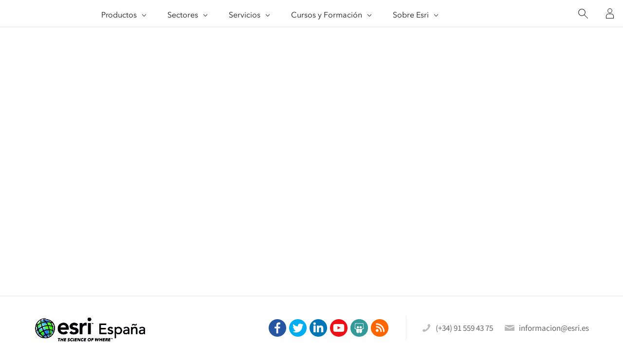

--- FILE ---
content_type: text/html; charset=UTF-8
request_url: https://blog.esri.es/caso-de-exito/chsic/44_495_imagen_ficha/
body_size: 49816
content:
<!doctype html>
<html >
    <head lang="es">
        <meta charset="UTF-8">
        <title>44_495_imagen_ficha - Esri España</title>
        <script data-cookieconsent="ignore">
	window.dataLayer = window.dataLayer || [];
	function gtag() {
		dataLayer.push(arguments);
	}
	gtag("consent", "default", {
		ad_user_data: "denied",
		ad_personalization: "denied",
		ad_storage: "denied",
		analytics_storage: "denied",
		functionality_storage: "denied",
		personalization_storage: "denied",
		security_storage: "granted",
		wait_for_update: 500,
	});
	gtag("set", "ads_data_redaction", true);
	</script>
<script type="text/javascript"
		id="Cookiebot"
		src="https://consent.cookiebot.com/uc.js"
		data-cbid="0bd6ddc6-6b60-4d30-8a3b-7240107e3cb8"
						data-culture="ES"
				data-blockingmode="auto"
	></script>
<meta name='robots' content='index, follow, max-image-preview:large, max-snippet:-1, max-video-preview:-1' />
<script id="wpp-js" src="https://blog.esri.es/wp-content/plugins/wordpress-popular-posts/assets/js/wpp.min.js" data-sampling="0" data-sampling-rate="100" data-api-url="https://blog.esri.es/wp-json/wordpress-popular-posts" data-post-id="991" data-token="baf9b6250f" data-lang="0" data-debug="0" type="text/javascript"></script>

	<!-- This site is optimized with the Yoast SEO plugin v21.3 - https://yoast.com/wordpress/plugins/seo/ -->
	<link rel="canonical" href="https://blog.esri.es/caso-de-exito/chsic/44_495_imagen_ficha/" />
	<meta property="og:locale" content="es_ES" />
	<meta property="og:type" content="article" />
	<meta property="og:title" content="44_495_imagen_ficha - Esri España" />
	<meta property="og:url" content="https://blog.esri.es/caso-de-exito/chsic/44_495_imagen_ficha/" />
	<meta property="og:site_name" content="Esri España" />
	<meta property="og:image" content="https://blog.esri.es/caso-de-exito/chsic/44_495_imagen_ficha" />
	<meta property="og:image:width" content="437" />
	<meta property="og:image:height" content="250" />
	<meta property="og:image:type" content="image/jpeg" />
	<meta name="twitter:card" content="summary_large_image" />
	<script type="application/ld+json" class="yoast-schema-graph">{"@context":"https://schema.org","@graph":[{"@type":"WebPage","@id":"https://blog.esri.es/caso-de-exito/chsic/44_495_imagen_ficha/","url":"https://blog.esri.es/caso-de-exito/chsic/44_495_imagen_ficha/","name":"44_495_imagen_ficha - Esri España","isPartOf":{"@id":"https://blog.esri.es/#website"},"primaryImageOfPage":{"@id":"https://blog.esri.es/caso-de-exito/chsic/44_495_imagen_ficha/#primaryimage"},"image":{"@id":"https://blog.esri.es/caso-de-exito/chsic/44_495_imagen_ficha/#primaryimage"},"thumbnailUrl":"https://blog.esri.es/wp-content/uploads/2017/08/smart-community.jpg","datePublished":"2016-11-08T11:21:26+00:00","dateModified":"2016-11-08T11:21:26+00:00","breadcrumb":{"@id":"https://blog.esri.es/caso-de-exito/chsic/44_495_imagen_ficha/#breadcrumb"},"inLanguage":"es","potentialAction":[{"@type":"ReadAction","target":["https://blog.esri.es/caso-de-exito/chsic/44_495_imagen_ficha/"]}]},{"@type":"ImageObject","inLanguage":"es","@id":"https://blog.esri.es/caso-de-exito/chsic/44_495_imagen_ficha/#primaryimage","url":"https://blog.esri.es/wp-content/uploads/2017/08/smart-community.jpg","contentUrl":"https://blog.esri.es/wp-content/uploads/2017/08/smart-community.jpg","width":1548,"height":843},{"@type":"BreadcrumbList","@id":"https://blog.esri.es/caso-de-exito/chsic/44_495_imagen_ficha/#breadcrumb","itemListElement":[{"@type":"ListItem","position":1,"name":"Portada","item":"https://blog.esri.es/"},{"@type":"ListItem","position":2,"name":"Sistema de Información corporativo (CHSIC)","item":"https://blog.esri.es/caso-de-exito/chsic/"},{"@type":"ListItem","position":3,"name":"44_495_imagen_ficha"}]},{"@type":"WebSite","@id":"https://blog.esri.es/#website","url":"https://blog.esri.es/","name":"Esri España","description":"GIS Mapping Software, Spatial Data Analytics &amp; Location Platform","potentialAction":[{"@type":"SearchAction","target":{"@type":"EntryPoint","urlTemplate":"https://blog.esri.es/?s={search_term_string}"},"query-input":"required name=search_term_string"}],"inLanguage":"es"}]}</script>
	<!-- / Yoast SEO plugin. -->


<link rel='dns-prefetch' href='//stats.wp.com' />
<link rel='dns-prefetch' href='//v0.wordpress.com' />
<link rel='stylesheet' id='wp-block-library-css' href='https://blog.esri.es/wp-includes/css/dist/block-library/style.min.css' type='text/css' media='all' />
<style id='wp-block-library-inline-css' type='text/css'>
.has-text-align-justify{text-align:justify;}
</style>
<link rel='stylesheet' id='jetpack-videopress-video-block-view-css' href='https://blog.esri.es/wp-content/plugins/jetpack/jetpack_vendor/automattic/jetpack-videopress/build/block-editor/blocks/video/view.css?minify=false' type='text/css' media='all' />
<link rel='stylesheet' id='mediaelement-css' href='https://blog.esri.es/wp-includes/js/mediaelement/mediaelementplayer-legacy.min.css' type='text/css' media='all' />
<link rel='stylesheet' id='wp-mediaelement-css' href='https://blog.esri.es/wp-includes/js/mediaelement/wp-mediaelement.min.css' type='text/css' media='all' />
<style id='classic-theme-styles-inline-css' type='text/css'>
/*! This file is auto-generated */
.wp-block-button__link{color:#fff;background-color:#32373c;border-radius:9999px;box-shadow:none;text-decoration:none;padding:calc(.667em + 2px) calc(1.333em + 2px);font-size:1.125em}.wp-block-file__button{background:#32373c;color:#fff;text-decoration:none}
</style>
<style id='global-styles-inline-css' type='text/css'>
body{--wp--preset--color--black: #000000;--wp--preset--color--cyan-bluish-gray: #abb8c3;--wp--preset--color--white: #ffffff;--wp--preset--color--pale-pink: #f78da7;--wp--preset--color--vivid-red: #cf2e2e;--wp--preset--color--luminous-vivid-orange: #ff6900;--wp--preset--color--luminous-vivid-amber: #fcb900;--wp--preset--color--light-green-cyan: #7bdcb5;--wp--preset--color--vivid-green-cyan: #00d084;--wp--preset--color--pale-cyan-blue: #8ed1fc;--wp--preset--color--vivid-cyan-blue: #0693e3;--wp--preset--color--vivid-purple: #9b51e0;--wp--preset--gradient--vivid-cyan-blue-to-vivid-purple: linear-gradient(135deg,rgba(6,147,227,1) 0%,rgb(155,81,224) 100%);--wp--preset--gradient--light-green-cyan-to-vivid-green-cyan: linear-gradient(135deg,rgb(122,220,180) 0%,rgb(0,208,130) 100%);--wp--preset--gradient--luminous-vivid-amber-to-luminous-vivid-orange: linear-gradient(135deg,rgba(252,185,0,1) 0%,rgba(255,105,0,1) 100%);--wp--preset--gradient--luminous-vivid-orange-to-vivid-red: linear-gradient(135deg,rgba(255,105,0,1) 0%,rgb(207,46,46) 100%);--wp--preset--gradient--very-light-gray-to-cyan-bluish-gray: linear-gradient(135deg,rgb(238,238,238) 0%,rgb(169,184,195) 100%);--wp--preset--gradient--cool-to-warm-spectrum: linear-gradient(135deg,rgb(74,234,220) 0%,rgb(151,120,209) 20%,rgb(207,42,186) 40%,rgb(238,44,130) 60%,rgb(251,105,98) 80%,rgb(254,248,76) 100%);--wp--preset--gradient--blush-light-purple: linear-gradient(135deg,rgb(255,206,236) 0%,rgb(152,150,240) 100%);--wp--preset--gradient--blush-bordeaux: linear-gradient(135deg,rgb(254,205,165) 0%,rgb(254,45,45) 50%,rgb(107,0,62) 100%);--wp--preset--gradient--luminous-dusk: linear-gradient(135deg,rgb(255,203,112) 0%,rgb(199,81,192) 50%,rgb(65,88,208) 100%);--wp--preset--gradient--pale-ocean: linear-gradient(135deg,rgb(255,245,203) 0%,rgb(182,227,212) 50%,rgb(51,167,181) 100%);--wp--preset--gradient--electric-grass: linear-gradient(135deg,rgb(202,248,128) 0%,rgb(113,206,126) 100%);--wp--preset--gradient--midnight: linear-gradient(135deg,rgb(2,3,129) 0%,rgb(40,116,252) 100%);--wp--preset--font-size--small: 13px;--wp--preset--font-size--medium: 20px;--wp--preset--font-size--large: 36px;--wp--preset--font-size--x-large: 42px;--wp--preset--spacing--20: 0.44rem;--wp--preset--spacing--30: 0.67rem;--wp--preset--spacing--40: 1rem;--wp--preset--spacing--50: 1.5rem;--wp--preset--spacing--60: 2.25rem;--wp--preset--spacing--70: 3.38rem;--wp--preset--spacing--80: 5.06rem;--wp--preset--shadow--natural: 6px 6px 9px rgba(0, 0, 0, 0.2);--wp--preset--shadow--deep: 12px 12px 50px rgba(0, 0, 0, 0.4);--wp--preset--shadow--sharp: 6px 6px 0px rgba(0, 0, 0, 0.2);--wp--preset--shadow--outlined: 6px 6px 0px -3px rgba(255, 255, 255, 1), 6px 6px rgba(0, 0, 0, 1);--wp--preset--shadow--crisp: 6px 6px 0px rgba(0, 0, 0, 1);}:where(.is-layout-flex){gap: 0.5em;}:where(.is-layout-grid){gap: 0.5em;}body .is-layout-flow > .alignleft{float: left;margin-inline-start: 0;margin-inline-end: 2em;}body .is-layout-flow > .alignright{float: right;margin-inline-start: 2em;margin-inline-end: 0;}body .is-layout-flow > .aligncenter{margin-left: auto !important;margin-right: auto !important;}body .is-layout-constrained > .alignleft{float: left;margin-inline-start: 0;margin-inline-end: 2em;}body .is-layout-constrained > .alignright{float: right;margin-inline-start: 2em;margin-inline-end: 0;}body .is-layout-constrained > .aligncenter{margin-left: auto !important;margin-right: auto !important;}body .is-layout-constrained > :where(:not(.alignleft):not(.alignright):not(.alignfull)){max-width: var(--wp--style--global--content-size);margin-left: auto !important;margin-right: auto !important;}body .is-layout-constrained > .alignwide{max-width: var(--wp--style--global--wide-size);}body .is-layout-flex{display: flex;}body .is-layout-flex{flex-wrap: wrap;align-items: center;}body .is-layout-flex > *{margin: 0;}body .is-layout-grid{display: grid;}body .is-layout-grid > *{margin: 0;}:where(.wp-block-columns.is-layout-flex){gap: 2em;}:where(.wp-block-columns.is-layout-grid){gap: 2em;}:where(.wp-block-post-template.is-layout-flex){gap: 1.25em;}:where(.wp-block-post-template.is-layout-grid){gap: 1.25em;}.has-black-color{color: var(--wp--preset--color--black) !important;}.has-cyan-bluish-gray-color{color: var(--wp--preset--color--cyan-bluish-gray) !important;}.has-white-color{color: var(--wp--preset--color--white) !important;}.has-pale-pink-color{color: var(--wp--preset--color--pale-pink) !important;}.has-vivid-red-color{color: var(--wp--preset--color--vivid-red) !important;}.has-luminous-vivid-orange-color{color: var(--wp--preset--color--luminous-vivid-orange) !important;}.has-luminous-vivid-amber-color{color: var(--wp--preset--color--luminous-vivid-amber) !important;}.has-light-green-cyan-color{color: var(--wp--preset--color--light-green-cyan) !important;}.has-vivid-green-cyan-color{color: var(--wp--preset--color--vivid-green-cyan) !important;}.has-pale-cyan-blue-color{color: var(--wp--preset--color--pale-cyan-blue) !important;}.has-vivid-cyan-blue-color{color: var(--wp--preset--color--vivid-cyan-blue) !important;}.has-vivid-purple-color{color: var(--wp--preset--color--vivid-purple) !important;}.has-black-background-color{background-color: var(--wp--preset--color--black) !important;}.has-cyan-bluish-gray-background-color{background-color: var(--wp--preset--color--cyan-bluish-gray) !important;}.has-white-background-color{background-color: var(--wp--preset--color--white) !important;}.has-pale-pink-background-color{background-color: var(--wp--preset--color--pale-pink) !important;}.has-vivid-red-background-color{background-color: var(--wp--preset--color--vivid-red) !important;}.has-luminous-vivid-orange-background-color{background-color: var(--wp--preset--color--luminous-vivid-orange) !important;}.has-luminous-vivid-amber-background-color{background-color: var(--wp--preset--color--luminous-vivid-amber) !important;}.has-light-green-cyan-background-color{background-color: var(--wp--preset--color--light-green-cyan) !important;}.has-vivid-green-cyan-background-color{background-color: var(--wp--preset--color--vivid-green-cyan) !important;}.has-pale-cyan-blue-background-color{background-color: var(--wp--preset--color--pale-cyan-blue) !important;}.has-vivid-cyan-blue-background-color{background-color: var(--wp--preset--color--vivid-cyan-blue) !important;}.has-vivid-purple-background-color{background-color: var(--wp--preset--color--vivid-purple) !important;}.has-black-border-color{border-color: var(--wp--preset--color--black) !important;}.has-cyan-bluish-gray-border-color{border-color: var(--wp--preset--color--cyan-bluish-gray) !important;}.has-white-border-color{border-color: var(--wp--preset--color--white) !important;}.has-pale-pink-border-color{border-color: var(--wp--preset--color--pale-pink) !important;}.has-vivid-red-border-color{border-color: var(--wp--preset--color--vivid-red) !important;}.has-luminous-vivid-orange-border-color{border-color: var(--wp--preset--color--luminous-vivid-orange) !important;}.has-luminous-vivid-amber-border-color{border-color: var(--wp--preset--color--luminous-vivid-amber) !important;}.has-light-green-cyan-border-color{border-color: var(--wp--preset--color--light-green-cyan) !important;}.has-vivid-green-cyan-border-color{border-color: var(--wp--preset--color--vivid-green-cyan) !important;}.has-pale-cyan-blue-border-color{border-color: var(--wp--preset--color--pale-cyan-blue) !important;}.has-vivid-cyan-blue-border-color{border-color: var(--wp--preset--color--vivid-cyan-blue) !important;}.has-vivid-purple-border-color{border-color: var(--wp--preset--color--vivid-purple) !important;}.has-vivid-cyan-blue-to-vivid-purple-gradient-background{background: var(--wp--preset--gradient--vivid-cyan-blue-to-vivid-purple) !important;}.has-light-green-cyan-to-vivid-green-cyan-gradient-background{background: var(--wp--preset--gradient--light-green-cyan-to-vivid-green-cyan) !important;}.has-luminous-vivid-amber-to-luminous-vivid-orange-gradient-background{background: var(--wp--preset--gradient--luminous-vivid-amber-to-luminous-vivid-orange) !important;}.has-luminous-vivid-orange-to-vivid-red-gradient-background{background: var(--wp--preset--gradient--luminous-vivid-orange-to-vivid-red) !important;}.has-very-light-gray-to-cyan-bluish-gray-gradient-background{background: var(--wp--preset--gradient--very-light-gray-to-cyan-bluish-gray) !important;}.has-cool-to-warm-spectrum-gradient-background{background: var(--wp--preset--gradient--cool-to-warm-spectrum) !important;}.has-blush-light-purple-gradient-background{background: var(--wp--preset--gradient--blush-light-purple) !important;}.has-blush-bordeaux-gradient-background{background: var(--wp--preset--gradient--blush-bordeaux) !important;}.has-luminous-dusk-gradient-background{background: var(--wp--preset--gradient--luminous-dusk) !important;}.has-pale-ocean-gradient-background{background: var(--wp--preset--gradient--pale-ocean) !important;}.has-electric-grass-gradient-background{background: var(--wp--preset--gradient--electric-grass) !important;}.has-midnight-gradient-background{background: var(--wp--preset--gradient--midnight) !important;}.has-small-font-size{font-size: var(--wp--preset--font-size--small) !important;}.has-medium-font-size{font-size: var(--wp--preset--font-size--medium) !important;}.has-large-font-size{font-size: var(--wp--preset--font-size--large) !important;}.has-x-large-font-size{font-size: var(--wp--preset--font-size--x-large) !important;}
.wp-block-navigation a:where(:not(.wp-element-button)){color: inherit;}
:where(.wp-block-post-template.is-layout-flex){gap: 1.25em;}:where(.wp-block-post-template.is-layout-grid){gap: 1.25em;}
:where(.wp-block-columns.is-layout-flex){gap: 2em;}:where(.wp-block-columns.is-layout-grid){gap: 2em;}
.wp-block-pullquote{font-size: 1.5em;line-height: 1.6;}
</style>
<link rel='stylesheet' id='contact-form-7-css' href='https://blog.esri.es/wp-content/plugins/contact-form-7/includes/css/styles.css' type='text/css' media='all' />
<link rel='stylesheet' id='wordpress-popular-posts-css-css' href='https://blog.esri.es/wp-content/plugins/wordpress-popular-posts/assets/css/wpp.css' type='text/css' media='all' />
<link rel='stylesheet' id='jetpack_css-css' href='https://blog.esri.es/wp-content/plugins/jetpack/css/jetpack.css' type='text/css' media='all' />
<link rel="https://api.w.org/" href="https://blog.esri.es/wp-json/" /><link rel="alternate" type="application/json" href="https://blog.esri.es/wp-json/wp/v2/media/991" /><link rel="alternate" type="application/json+oembed" href="https://blog.esri.es/wp-json/oembed/1.0/embed?url=https%3A%2F%2Fblog.esri.es%2Fcaso-de-exito%2Fchsic%2F44_495_imagen_ficha%2F" />
<link rel="alternate" type="text/xml+oembed" href="https://blog.esri.es/wp-json/oembed/1.0/embed?url=https%3A%2F%2Fblog.esri.es%2Fcaso-de-exito%2Fchsic%2F44_495_imagen_ficha%2F&#038;format=xml" />
<script type="text/javascript">
(function(url){
	if(/(?:Chrome\/26\.0\.1410\.63 Safari\/537\.31|WordfenceTestMonBot)/.test(navigator.userAgent)){ return; }
	var addEvent = function(evt, handler) {
		if (window.addEventListener) {
			document.addEventListener(evt, handler, false);
		} else if (window.attachEvent) {
			document.attachEvent('on' + evt, handler);
		}
	};
	var removeEvent = function(evt, handler) {
		if (window.removeEventListener) {
			document.removeEventListener(evt, handler, false);
		} else if (window.detachEvent) {
			document.detachEvent('on' + evt, handler);
		}
	};
	var evts = 'contextmenu dblclick drag dragend dragenter dragleave dragover dragstart drop keydown keypress keyup mousedown mousemove mouseout mouseover mouseup mousewheel scroll'.split(' ');
	var logHuman = function() {
		if (window.wfLogHumanRan) { return; }
		window.wfLogHumanRan = true;
		var wfscr = document.createElement('script');
		wfscr.type = 'text/javascript';
		wfscr.async = true;
		wfscr.src = url + '&r=' + Math.random();
		(document.getElementsByTagName('head')[0]||document.getElementsByTagName('body')[0]).appendChild(wfscr);
		for (var i = 0; i < evts.length; i++) {
			removeEvent(evts[i], logHuman);
		}
	};
	for (var i = 0; i < evts.length; i++) {
		addEvent(evts[i], logHuman);
	}
})('//blog.esri.es/?wordfence_lh=1&hid=F6A4F6F0F7D7254FAAB1B41D823BC1E6');
</script>
		<!-- GA Google Analytics @ https://m0n.co/ga -->
		<script>
			(function(i,s,o,g,r,a,m){i['GoogleAnalyticsObject']=r;i[r]=i[r]||function(){
			(i[r].q=i[r].q||[]).push(arguments)},i[r].l=1*new Date();a=s.createElement(o),
			m=s.getElementsByTagName(o)[0];a.async=1;a.src=g;m.parentNode.insertBefore(a,m)
			})(window,document,'script','https://www.google-analytics.com/analytics.js','ga');
			ga('create', 'UA-179256323-2', 'auto');
			ga('send', 'pageview');
		</script>

		<style>img#wpstats{display:none}</style>
		            <style id="wpp-loading-animation-styles">@-webkit-keyframes bgslide{from{background-position-x:0}to{background-position-x:-200%}}@keyframes bgslide{from{background-position-x:0}to{background-position-x:-200%}}.wpp-widget-block-placeholder,.wpp-shortcode-placeholder{margin:0 auto;width:60px;height:3px;background:#dd3737;background:linear-gradient(90deg,#dd3737 0%,#571313 10%,#dd3737 100%);background-size:200% auto;border-radius:3px;-webkit-animation:bgslide 1s infinite linear;animation:bgslide 1s infinite linear}</style>
            <style type="text/css" id="wp-custom-css">.single-course .course-content .container.container-single.container-single-magazine.penci_sidebar.right-sidebar.penci-enable-lightbox {
    width: auto;
}
.aviso_header {
	padding:20px 0;
	color:#ffffff;
}</style>        <meta name="viewport" content="width=device-width, initial-scale=1">
        <link rel="stylesheet" type="text/css" href="https://blog.esri.es/wp-content/themes/esri/assets/bootstrap/css/bootstrap.min.css">
        <link rel="stylesheet" type="text/css" href="https://blog.esri.es/wp-content/themes/esri/assets/bootstrap/css/bootstrap-ms.min.css">
        <link rel="stylesheet" type="text/css" href="https://blog.esri.es/wp-content/themes/esri/assets/bootstrap/css/bootstrap-select.min.css">
        <link rel="stylesheet" type="text/css" href="https://blog.esri.es/wp-content/themes/esri/assets/fontawesome/css/font-awesome.min.css">
        <link rel="stylesheet" type="text/css" href="https://blog.esri.es/wp-content/themes/esri/assets/slick/slick.css">
        <link rel="stylesheet" type="text/css" href="https://blog.esri.es/wp-content/themes/esri/assets/slick/slick-theme.css">
        <link rel="stylesheet" type="text/css" href="https://blog.esri.es/wp-content/themes/esri/assets/fancybox/source/jquery.fancybox.css">
        <link rel="stylesheet" type="text/css" href="https://blog.esri.es/wp-content/themes/esri/assets/fullcalendar/fullcalendar.min.css">
        <link rel="stylesheet" type="text/css" href="https://blog.esri.es/wp-content/themes/esri/assets/css/style.css">
        <link rel="stylesheet" type="text/css" href="https://blog.esri.es/wp-content/themes/esri/assets/css/style2.css">
        <link rel="shortcut icon" href="https://blog.esri.es/wp-content/themes/esri/favicon.ico">
    
    
    <link rel="stylesheet" href="https://webapps-cdn.esri.com/CDN/components/global-nav/globalnav-cssbundle.css" />

<script type="text/javascript" data-tip="globalNavDataLink" src=" https://www.esri.com/content/distributor-sites/esri-es/es-es/site-settings/global-navigation.js"></script>

<script type="text/javascript">window.gnav_data = JSON.parse(JSON.stringify(window.gnav_data).replace(/"\/content\/dam\//g,"\"https://www.esri.com/content/dam/"));</script>

<script src="https://webapps-cdn.esri.com/CDN/components/global-nav/globalnav-nodata-jsbundle.js"></script>
    
    
    </head>
    <body data-rsssl=1 class="attachment single single-attachment postid-991 attachmentid-991 attachment-jpeg">

<!-- PROGRAMATICA -->
<script type="text/javascript">var ssaUrl = ('https:' == document.location.protocol ? 'https://' : 'http://') + 'pixel.sitescout.com/iap/66429f499ce1eff0';new Image().src = ssaUrl; (function(d) { var syncUrl = ('https:' == document.location.protocol ? 'https://' : 'http://') + 'pixel.sitescout.com/dmp/asyncPixelSync'; var iframe = d.createElement('iframe'); (iframe.frameElement || iframe).style.cssText = "width: 0; height: 0; border: 0;"; iframe.src = "javascript:false"; d.body.appendChild(iframe); var doc = iframe.contentWindow.document; doc.open().write('<body data-rsssl=1 onload="window.location.href=\''+syncUrl+'\'">'); doc.close(); })(document); </script>

    <!-- <div class="sticky-menu" data-spy="affix" data-offset-top="5"> -->
    
    <div class="header-page" data-parallax="scroll" data-image-src="">    <div class="container">        <div class="content meddium">                        <h1 class="title">44_495_imagen_ficha</h1>                                                                         <div id="modalIframe" class="modal-iframe">
    <div class="container">
        <iframe src="" frameborder="0"></iframe>
    </div>
</div>        </div>    </div></div>
<div class="breadcrumbs-wrapper">
    <div class="container">
        <div class="row">
            <div class="col-md-12">
                                                                </div>
        </div>
    </div>
</div>



    <footer>
      <div class="container">
        <div class="footer-top">
          <div class="row">
            <div class="col-md-3">
              <a href="https://blog.esri.es">
                <img src="https://blog.esri.es/wp-content/themes/esri/assets/images/logos/esri-logo.jpg" class="top-menu-logo" alt="Esri logo">
              </a>
            </div>
            <div class="col-md-9">
              <div class="pull-right">
                <div class="social-links">
                  
                  
                    
                                          <a class="social-link facebook" href="http://www.facebook.com/pages/Esri-Espa%C3%B1a-Geosistemas/189806744376056" target="_blank"></a>
                    
                  
                    
                                          <a class="social-link twitter" href="http://twitter.com/Esri_Spain" target="_blank"></a>
                    
                  
                    
                                          <a class="social-link linkedin" href="https://www.linkedin.com/company/esri-spain" target="_blank"></a>
                    
                  
                    
                    
                  
                    
                                          <a class="social-link youtube" href="http://www.youtube.com/user/esriSpainTV" target="_blank"></a>
                    
                  
                    
                                          <a class="social-link slideshare" href="http://es.slideshare.net/esriespana" target="_blank"></a>
                    
                  
                    
                                          <a class="social-link blog" href="http://www.esri.es/blog-esri-espana/" target="_blank"></a>
                    
                                  </div>

                <a href="tel:(+34) 91 559 43 75" class="contact-info phone">(+34) 91 559 43 75</a>

                <div class="clearfix hidden-md hidden-lg"></div>

                <a href="mailto:informacion@esri.es" class="contact-info email">
                  informacion@esri.es                </a>
              </div>
            </div>
          </div>
        </div>

        <div class="footer-menu visible-md visible-lg">
          
                      
                          <div class="menu-block">
                                  <div class="menu-title">
                    Sobre Esri                  </div>

                                  
                <div class="menu-subitems">
                                      <a href="https://blog.esri.es/oferta-de-empleo_old/" class="menu-item">
                      Únete a nosotros                    </a>
                                      <a href="https://blog.esri.es/sitios-de-interes/" class="menu-item">
                      Sitios de interés                    </a>
                                      <a href="https://blog.esri.es/contacto/" class="menu-item">
                      Contacto                    </a>
                                      <a href="https://blog.esri.es/sobre-esri/quienes-somos_old/" class="menu-item">
                      Quiénes somos                    </a>
                                  </div>
              </div>
                          <div class="menu-block">
                                  <div class="menu-title">&nbsp;</div>
                
                <div class="menu-subitems">
                                      <a href="https://blog.esri.es/?page_id=107" class="menu-item">
                      Partners y colaboradores                    </a>
                                      <a href="https://blog.esri.es/eventos/" class="menu-item">
                      Eventos                    </a>
                                      <a href="https://blog.esri.es/sobre-esri/noticias/" class="menu-item">
                      NOTICIAS                    </a>
                                      <a href="https://www.esri.com/es-es/store" class="menu-item">
                      Tienda                    </a>
                                  </div>
              </div>
                                  
                          <div class="menu-block">
                                  <div class="menu-title">
                    Soluciones                  </div>

                                  
                <div class="menu-subitems">
                                      <a href="https://blog.esri.es/sectores/" class="menu-item">
                      Soluciones sectoriales                    </a>
                                  </div>
              </div>
                                  
                          <div class="menu-block">
                                  <div class="menu-title">
                    Descubre los GIS                  </div>

                                  
                <div class="menu-subitems">
                                      <a href="https://blog.esri.es/descubre-los-gis/galeria-casos-de-exito/" class="menu-item">
                      Galería                    </a>
                                      <a href="https://blog.esri.es/descubre-los-gis/iniciativas/" class="menu-item">
                      Iniciativas                    </a>
                                  </div>
              </div>
                                  
                          <div class="menu-block">
                                  <div class="menu-title">
                    ArcGIS                  </div>

                                  
                <div class="menu-subitems">
                                      <a href="https://blog.esri.es/producto/arcgis-online/" class="menu-item">
                      ArcGIS Online                    </a>
                                      <a href="https://blog.esri.es/producto/arcgis-desktop/" class="menu-item">
                      ArcGIS Desktop                    </a>
                                      <a href="https://blog.esri.es/producto/arcgis-enterprise/" class="menu-item">
                      ArcGIS Enterprise                    </a>
                                      <a href="https://blog.esri.es/descubre-los-gis/galeria-casos-de-exito/" class="menu-item">
                      Casos de éxito                    </a>
                                  </div>
              </div>
                                  
                          <div class="menu-block">
                                  <div class="menu-title">
                    Cursos y Máster                  </div>

                                  
                <div class="menu-subitems">
                                      <a href="https://blog.esri.es/cursos-y-master/cursos/" class="menu-item">
                      Cursos                    </a>
                                      <a href="https://blog.esri.es/cursos-y-master/master-presencial/" class="menu-item">
                      MásterGIS Presencial                    </a>
                                      <a href="https://blog.esri.es/cursos-y-master/master-online/" class="menu-item">
                      MásterGIS Online                    </a>
                                      <a href="https://blog.esri.es/cursos-y-master/experto-desarrollo-2/" class="menu-item">
                      Experto en Desarrollo GIS                    </a>
                                  </div>
              </div>
                                  
                          <div class="menu-block">
                                  <div class="menu-title">
                    Soporte                  </div>

                                  
                <div class="menu-subitems">
                                      <a href="https://blog.esri.es/sobre-esri/soporte-2/" class="menu-item">
                      Soporte técnico                    </a>
                                      <a href="https://blog.esri.es/sobre-esri/soporte-2/programa-de-mantenimiento/" class="menu-item">
                      Programa de mantenimiento                    </a>
                                      <a href="https://blog.esri.es/sobre-esri/soporte-2/servicios-profesionales/" class="menu-item">
                      Servicios profesionales                    </a>
                                  </div>
              </div>
                                  
                          <div class="menu-block">
                                  <div class="menu-title">
                    Recursos                  </div>

                                  
                <div class="menu-subitems">
                                      <a href="https://blog.esri.es/newsletter/" class="menu-item">
                      Newsletter                    </a>
                                      <a href="https://blog.esri.es/recursos/" class="menu-item">
                      Descargas                    </a>
                                  </div>
              </div>
                                  
                          <div class="menu-block">
                                  <div class="menu-title">
                    Legal                  </div>

                                  
                <div class="menu-subitems">
                                      <a href="https://blog.esri.es/legal/cookies/" class="menu-item">
                      Cookies                    </a>
                                      <a href="https://blog.esri.es/legal/politica-calidad-medioambiental/" class="menu-item">
                      Política de Calidad y Medio Ambiente                    </a>
                                      <a href="https://bit.ly/3fKCB1x" class="menu-item">
                      Certificado Calidad  ISO9001/2015                    </a>
                                      <a href="https://bit.ly/3boYroa" class="menu-item">
                      Certificado Medio Ambiente ISO14001/2015                    </a>
                                  </div>
              </div>
                          <div class="menu-block">
                                  <div class="menu-title">&nbsp;</div>
                
                <div class="menu-subitems">
                                      <a href="https://bit.ly/2Tej4gD" class="menu-item">
                      Certificado Seguridad de la Información ISO27001/2014                    </a>
                                      <a href="https://blog.esri.es/legal/politica-seguridad/" class="menu-item">
                      Politica de Seguridad de la Información                    </a>
                                      <a href="https://blog.esri.es/legal/politica-de-proteccion-datos/" class="menu-item">
                      Política de protección de datos                    </a>
                                      <a href="https://blog.esri.es/legal/aviso-legal/" class="menu-item">
                      Aviso legal                    </a>
                                  </div>
              </div>
                              </div>

        <div class="footer-menu-responsive hidden-md hidden-lg">
          
                                    <a href="#" class="group-title" data-id="0">
                <span>Sobre Esri</span>
                <i class="icon fa fa-angle-down"></i>
              </a>

              <div id="md0" class="menu-dropdown">
                <ul>
                                      <li><a href="https://blog.esri.es/oferta-de-empleo_old/" class="menu-item">
                      Únete a nosotros                    </a></li>
                                      <li><a href="https://blog.esri.es/sitios-de-interes/" class="menu-item">
                      Sitios de interés                    </a></li>
                                      <li><a href="https://blog.esri.es/contacto/" class="menu-item">
                      Contacto                    </a></li>
                                      <li><a href="https://blog.esri.es/sobre-esri/quienes-somos_old/" class="menu-item">
                      Quiénes somos                    </a></li>
                                      <li><a href="https://blog.esri.es/?page_id=107" class="menu-item">
                      Partners y colaboradores                    </a></li>
                                      <li><a href="https://blog.esri.es/eventos/" class="menu-item">
                      Eventos                    </a></li>
                                      <li><a href="https://blog.esri.es/sobre-esri/noticias/" class="menu-item">
                      NOTICIAS                    </a></li>
                                      <li><a href="https://www.esri.com/es-es/store" class="menu-item">
                      Tienda                    </a></li>
                                  </ul>
              </div>
                                                <a href="#" class="group-title" data-id="1">
                <span>Soluciones</span>
                <i class="icon fa fa-angle-down"></i>
              </a>

              <div id="md1" class="menu-dropdown">
                <ul>
                                      <li><a href="https://blog.esri.es/sectores/" class="menu-item">
                      Soluciones sectoriales                    </a></li>
                                  </ul>
              </div>
                                                <a href="#" class="group-title" data-id="2">
                <span>Descubre los GIS</span>
                <i class="icon fa fa-angle-down"></i>
              </a>

              <div id="md2" class="menu-dropdown">
                <ul>
                                      <li><a href="https://blog.esri.es/descubre-los-gis/galeria-casos-de-exito/" class="menu-item">
                      Galería                    </a></li>
                                      <li><a href="https://blog.esri.es/descubre-los-gis/iniciativas/" class="menu-item">
                      Iniciativas                    </a></li>
                                  </ul>
              </div>
                                                <a href="#" class="group-title" data-id="3">
                <span>ArcGIS</span>
                <i class="icon fa fa-angle-down"></i>
              </a>

              <div id="md3" class="menu-dropdown">
                <ul>
                                      <li><a href="https://blog.esri.es/producto/arcgis-online/" class="menu-item">
                      ArcGIS Online                    </a></li>
                                      <li><a href="https://blog.esri.es/producto/arcgis-desktop/" class="menu-item">
                      ArcGIS Desktop                    </a></li>
                                      <li><a href="https://blog.esri.es/producto/arcgis-enterprise/" class="menu-item">
                      ArcGIS Enterprise                    </a></li>
                                      <li><a href="https://blog.esri.es/descubre-los-gis/galeria-casos-de-exito/" class="menu-item">
                      Casos de éxito                    </a></li>
                                  </ul>
              </div>
                                                <a href="#" class="group-title" data-id="4">
                <span>Cursos y Máster</span>
                <i class="icon fa fa-angle-down"></i>
              </a>

              <div id="md4" class="menu-dropdown">
                <ul>
                                      <li><a href="https://blog.esri.es/cursos-y-master/cursos/" class="menu-item">
                      Cursos                    </a></li>
                                      <li><a href="https://blog.esri.es/cursos-y-master/master-presencial/" class="menu-item">
                      MásterGIS Presencial                    </a></li>
                                      <li><a href="https://blog.esri.es/cursos-y-master/master-online/" class="menu-item">
                      MásterGIS Online                    </a></li>
                                      <li><a href="https://blog.esri.es/cursos-y-master/experto-desarrollo-2/" class="menu-item">
                      Experto en Desarrollo GIS                    </a></li>
                                  </ul>
              </div>
                                                <a href="#" class="group-title" data-id="5">
                <span>Soporte</span>
                <i class="icon fa fa-angle-down"></i>
              </a>

              <div id="md5" class="menu-dropdown">
                <ul>
                                      <li><a href="https://blog.esri.es/sobre-esri/soporte-2/" class="menu-item">
                      Soporte técnico                    </a></li>
                                      <li><a href="https://blog.esri.es/sobre-esri/soporte-2/programa-de-mantenimiento/" class="menu-item">
                      Programa de mantenimiento                    </a></li>
                                      <li><a href="https://blog.esri.es/sobre-esri/soporte-2/servicios-profesionales/" class="menu-item">
                      Servicios profesionales                    </a></li>
                                  </ul>
              </div>
                                                <a href="#" class="group-title" data-id="6">
                <span>Recursos</span>
                <i class="icon fa fa-angle-down"></i>
              </a>

              <div id="md6" class="menu-dropdown">
                <ul>
                                      <li><a href="https://blog.esri.es/newsletter/" class="menu-item">
                      Newsletter                    </a></li>
                                      <li><a href="https://blog.esri.es/recursos/" class="menu-item">
                      Descargas                    </a></li>
                                  </ul>
              </div>
                                                <a href="#" class="group-title" data-id="7">
                <span>Legal</span>
                <i class="icon fa fa-angle-down"></i>
              </a>

              <div id="md7" class="menu-dropdown">
                <ul>
                                      <li><a href="https://blog.esri.es/legal/cookies/" class="menu-item">
                      Cookies                    </a></li>
                                      <li><a href="https://blog.esri.es/legal/politica-calidad-medioambiental/" class="menu-item">
                      Política de Calidad y Medio Ambiente                    </a></li>
                                      <li><a href="https://bit.ly/3fKCB1x" class="menu-item">
                      Certificado Calidad  ISO9001/2015                    </a></li>
                                      <li><a href="https://bit.ly/3boYroa" class="menu-item">
                      Certificado Medio Ambiente ISO14001/2015                    </a></li>
                                      <li><a href="https://bit.ly/2Tej4gD" class="menu-item">
                      Certificado Seguridad de la Información ISO27001/2014                    </a></li>
                                      <li><a href="https://blog.esri.es/legal/politica-seguridad/" class="menu-item">
                      Politica de Seguridad de la Información                    </a></li>
                                      <li><a href="https://blog.esri.es/legal/politica-de-proteccion-datos/" class="menu-item">
                      Política de protección de datos                    </a></li>
                                      <li><a href="https://blog.esri.es/legal/aviso-legal/" class="menu-item">
                      Aviso legal                    </a></li>
                                  </ul>
              </div>
                              </div>

        <div class="footer-bottom">
          <div class="row">
            <div class="col-md-6">
              <div class="extra-info copyright">
                &copy; 2026 ESRI. Todos los derechos reservados              </div>
            </div>

            <div class="col-md-6">
              <div class="extra-info address">
                <strong>Oficinas Esri España.</strong> Paseo de la Castellana, 91. 28046 - Madrid              </div>
            </div>
          </div>
        </div>
      </div>
    </footer>

    <!--[if lt IE 9]>
      <script src="https://oss.maxcdn.com/libs/html5shiv/3.7.0/html5shiv.js"></script>
      <script src="https://oss.maxcdn.com/libs/respond.js/1.3.0/respond.min.js"></script>
    <![endif]-->

    <script>var globalUrl = "https://blog.esri.es";</script>

    <script src="https://ajax.googleapis.com/ajax/libs/jquery/2.2.4/jquery.min.js"></script>
    
    <script type="text/javascript" src="https://blog.esri.es/wp-content/themes/esri/assets/jquery-ui/jquery-ui.min.js"></script>
    <script type="text/javascript" src="https://blog.esri.es/wp-content/themes/esri/assets/bootstrap/js/bootstrap.min.js"></script>
    <script type="text/javascript" src="https://blog.esri.es/wp-content/themes/esri/assets/bootstrap/js/bootstrap-select.min.js"></script>
    <script type="text/javascript" src="https://blog.esri.es/wp-content/themes/esri/assets/js/modernizr.custom.min.js"></script>
    <script type="text/javascript" src="https://blog.esri.es/wp-content/themes/esri/assets/fancybox/source/jquery.fancybox.js"></script>
    <script type="text/javascript" src="https://blog.esri.es/wp-content/themes/esri/assets/fancybox/source/helpers/jquery.fancybox-media.js"></script>
    <script type="text/javascript" src="https://blog.esri.es/wp-content/themes/esri/assets/slick/slick.min.js"></script>
    <script type="text/javascript" src="https://blog.esri.es/wp-content/themes/esri/assets/parallax/js/parallax.min.js"></script>
    <script type="text/javascript" src="https://blog.esri.es/wp-content/themes/esri/assets/retina/retina.min.js"></script>
    <script type="text/javascript" src="https://blog.esri.es/wp-content/themes/esri/assets/dotdotdot/jquery.dotdotdot.min.js"></script>
    <script type="text/javascript" src="https://blog.esri.es/wp-content/themes/esri/assets/js/jquery.matchHeight-min.js"></script>
    <script type="text/javascript" src="https://blog.esri.es/wp-content/themes/esri/assets/fullcalendar/lib/moment.min.js"></script>
    <script type="text/javascript" src="https://blog.esri.es/wp-content/themes/esri/assets/fullcalendar/fullcalendar.min.js"></script>
    <script type="text/javascript" src="https://blog.esri.es/wp-content/themes/esri/assets/fullcalendar/locale/es.js"></script>
    <script type="text/javascript" src="https://blog.esri.es/wp-content/themes/esri/assets/js/jquery.sticky.js"></script>
    <script type="text/javascript" src="https://blog.esri.es/wp-content/themes/esri/assets/js/front.js"></script>
    <script type="text/javascript" src="https://blog.esri.es/wp-content/themes/esri/assets/js/front2.js"></script>
    <script type="text/javascript">
      (function(i,s,o,g,r,a,m){i['GoogleAnalyticsObject']=r;i[r]=i[r]||function(){(i[r].q=i[r].q||[]).push(arguments)},i[r].l=1*new Date();a=s.createElement(o),m=s.getElementsByTagName(o)[0];a.async=1;a.src=g;m.parentNode.insertBefore(a,m)})(window,document,'script','//www.google-analytics.com/analytics.js','ga'); ga('create', 'UA-16976509-2', 'auto'); ga('send', 'pageview');
    </script>
    <script type="text/javascript"> _linkedin_data_partner_id = "50247"; </script>
    <script type="text/javascript"> (function(){var s = document.getElementsByTagName("script")[0]; var b = document.createElement("script"); b.type = "text/javascript";b.async = true; b.src = "https://snap.licdn.com/li.lms-analytics/insight.min.js"; s.parentNode.insertBefore(b, s);})();
    </script>

    <noscript>
      <img height="1" width="1" style="display:none;" alt="" src="https://dc.ads.linkedin.com/collect/?pid=50247&fmt=gif" />
    </noscript>

    <script>function loadScript(a){var b=document.getElementsByTagName("head")[0],c=document.createElement("script");c.type="text/javascript",c.src="https://tracker.metricool.com/app/resources/be.js",c.onreadystatechange=a,c.onload=a,b.appendChild(c)}loadScript(function(){beTracker.t({hash:'5151a359f949be794669fb302ba65672'})})</script><script type='text/javascript' src='https://blog.esri.es/wp-includes/js/dist/vendor/wp-polyfill-inert.min.js' defer onload='' id='wp-polyfill-inert-js'></script>
<script type='text/javascript' src='https://blog.esri.es/wp-includes/js/dist/vendor/regenerator-runtime.min.js' defer onload='' id='regenerator-runtime-js'></script>
<script type='text/javascript' src='https://blog.esri.es/wp-includes/js/dist/vendor/wp-polyfill.min.js' defer onload='' id='wp-polyfill-js'></script>
<script type='text/javascript' src='https://blog.esri.es/wp-includes/js/dist/hooks.min.js' defer onload='' id='wp-hooks-js'></script>
<script type='text/javascript' src='https://blog.esri.es/wp-includes/js/dist/i18n.min.js' defer onload='' id='wp-i18n-js'></script>
<script id="wp-i18n-js-after" type="text/javascript">
wp.i18n.setLocaleData( { 'text direction\u0004ltr': [ 'ltr' ] } );
</script>
<script type='text/javascript' src='https://blog.esri.es/wp-content/plugins/contact-form-7/includes/swv/js/index.js' defer onload='' id='swv-js'></script>
<script type='text/javascript' id='contact-form-7-js-extra'>
/* <![CDATA[ */
var wpcf7 = {"api":{"root":"https:\/\/blog.esri.es\/wp-json\/","namespace":"contact-form-7\/v1"}};
/* ]]> */
</script>
<script type='text/javascript' id='contact-form-7-js-translations'>
( function( domain, translations ) {
	var localeData = translations.locale_data[ domain ] || translations.locale_data.messages;
	localeData[""].domain = domain;
	wp.i18n.setLocaleData( localeData, domain );
} )( "contact-form-7", {"translation-revision-date":"2024-07-17 09:00:42+0000","generator":"GlotPress\/4.0.1","domain":"messages","locale_data":{"messages":{"":{"domain":"messages","plural-forms":"nplurals=2; plural=n != 1;","lang":"es"},"This contact form is placed in the wrong place.":["Este formulario de contacto est\u00e1 situado en el lugar incorrecto."],"Error:":["Error:"]}},"comment":{"reference":"includes\/js\/index.js"}} );
</script>
<script type='text/javascript' src='https://blog.esri.es/wp-content/plugins/contact-form-7/includes/js/index.js' defer onload='' id='contact-form-7-js'></script>
<script defer type='text/javascript' src='https://stats.wp.com/e-202605.js' defer onload='' id='jetpack-stats-js'></script>
<script id="jetpack-stats-js-after" type="text/javascript">
_stq = window._stq || [];
_stq.push([ "view", {v:'ext',blog:'145344033',post:'991',tz:'1',srv:'blog.esri.es',j:'1:12.5'} ]);
_stq.push([ "clickTrackerInit", "145344033", "991" ]);
</script>
  </body>
</html>

--- FILE ---
content_type: text/html; charset=utf-8
request_url: https://webnode.esri.com/3014/proxy?url=https%3A%2F%2Fwww.esri.com%2Fcontent%2Fdam%2Fdistributor-restricted%2Fesri-es%2Fgnav-dist-esri-espa%C3%B1a-no-tm.svg
body_size: -94
content:
There was an error processing this request

--- FILE ---
content_type: text/css
request_url: https://blog.esri.es/wp-content/themes/esri/assets/css/style2.css
body_size: 29016
content:
/**
 * Allows you to use retina images at various pixel densities.
 * Examples:
 *
 *   @include retina(/images/mypic.jpg, 2);
 *   @include retina(/images/mypic.jpg, 3, 100px 100px, left top no-repeat transparent);
 *
 * @param  {Value}  $path               The path to the file name minus extension.
 * @param  {Number} $cap:    2          The highest pixel density level images exist for.
 * @param  {Value}  $size:   auto auto  The intended width of the rendered image.
 * @param  {Value}  $extras: null       Any other `background` values to be added.
 */
.widget-banners .banner {
  height: 180px;
  background-size: cover;
  background-position: center center;
  background-repeat: no-repeat;
  display: block;
  position: relative;
  margin-bottom: 20px; }
  .widget-banners .banner .overlay {
    position: absolute;
    bottom: 0;
    left: 0;
    right: 0;
    padding: 10px;
    /*
     * Set a counter and get the length of the image path.
     */
    /*
     * Loop ver the image path and figure out the
     * position of the dot where the extension begins.
     */
    /*
     * If we were able to figure out where the extension is,
     * slice the path into a base and an extension. Use that to
     * calculate urls for different density environments. Set
     * values for different environments.
     */
    /*
     * Set a base background for 1x environments.
     */
    background: url("../images/icons/icon-right-arrow-big-white.png") no-repeat center right 15px rgba(0, 0, 0, 0.5);
    background-size: 13px 25px;
    /*
     * Create an @2x-ish media query.
     */
    /*
     * Create media queries for all environments that the user has
     * provided images for.
     */
    /*
     * If anything went wrong trying to separate the file from its
     * extension, set a background value without doing anything to it.
     */ }
    @media all and (-webkit-min-device-pixel-ratio: 1.5), all and (-o-min-device-pixel-ratio: 3 / 2), all and (min--moz-device-pixel-ratio: 1.5), all and (min-device-pixel-ratio: 1.5) {
      .widget-banners .banner .overlay {
        background: url("../images/icons/icon-right-arrow-big-white@2x.png") no-repeat center right 15px rgba(0, 0, 0, 0.5);
        background-size: 13px 25px; } }
    @media (-webkit-min-device-pixel-ratio: 2), (min-resolution: 192dpi) {
      .widget-banners .banner .overlay {
        background: url("../images/icons/icon-right-arrow-big-white@2x.png") no-repeat center right 15px rgba(0, 0, 0, 0.5);
        background-size: 13px 25px; } }
    .widget-banners .banner .overlay .subtitle {
      font-size: 1em;
      color: #cccccc;
      opacity: 0.8; }
    .widget-banners .banner .overlay .title {
      color: #fff;
      font-weight: 600;
      font-size: 28px;
      font-size: 2.8rem; }

.sidebar-filter .filter-title {
  font-family: 'Avenir Next LT Pro', sans-serif;
  font-size: 20px;
  font-size: 2rem;
  text-align: center;
  text-transform: uppercase;
  font-weight: 600;
  color: #333333;
  border-bottom: 1px solid #DDDDDD;
  margin: 0;
  padding-bottom: 15px; }
.sidebar-filter .sidebar-filter-selects {
  padding: 20px 15px;
  background: #f8f8f8; }
  .sidebar-filter .sidebar-filter-selects .filter-select {
    margin: 10px 0 0 0; }
    .sidebar-filter .sidebar-filter-selects .filter-select:first-child {
      margin: 0; }
  .sidebar-filter .sidebar-filter-selects select {
    height: 45px;
    width: 100%;
    padding: 0 15px;
    font-family: "Avenir Next LT Pro", sans-serif;
    outline: none;
    font-size: 16px;
    font-size: 1.6rem; }
.sidebar-filter .sidebar-filter-button {
  display: block;
  padding-top: 8px;
  height: 40px;
  background-color: #0079C1 !important;
  color: #fff;
  text-align: center;
  font-size: 16px;
  font-size: 1.6rem;
  font-weight: 500;
  text-decoration: none;
  /*
   * Set a counter and get the length of the image path.
   */
  /*
   * Loop ver the image path and figure out the
   * position of the dot where the extension begins.
   */
  /*
   * If we were able to figure out where the extension is,
   * slice the path into a base and an extension. Use that to
   * calculate urls for different density environments. Set
   * values for different environments.
   */
  /*
   * Set a base background for 1x environments.
   */
  background: url("../images/icons/icon-right-arrow-white.png") no-repeat right 20px center;
  background-size: 6px 11px;
  /*
   * Create an @2x-ish media query.
   */
  /*
   * Create media queries for all environments that the user has
   * provided images for.
   */
  /*
   * If anything went wrong trying to separate the file from its
   * extension, set a background value without doing anything to it.
   */ }
  @media all and (-webkit-min-device-pixel-ratio: 1.5), all and (-o-min-device-pixel-ratio: 3 / 2), all and (min--moz-device-pixel-ratio: 1.5), all and (min-device-pixel-ratio: 1.5) {
    .sidebar-filter .sidebar-filter-button {
      background: url("../images/icons/icon-right-arrow-white@2x.png") no-repeat right 20px center;
      background-size: 6px 11px; } }
  @media (-webkit-min-device-pixel-ratio: 2), (min-resolution: 192dpi) {
    .sidebar-filter .sidebar-filter-button {
      background: url("../images/icons/icon-right-arrow-white@2x.png") no-repeat right 20px center;
      background-size: 6px 11px; } }

@media (max-width: 1199px) {
  .sidebar-filter .filter-title {
    padding-bottom: 12px; }
  .sidebar-filter .sidebar-filter-selects {
    padding: 16px 12px; }
    .sidebar-filter .sidebar-filter-selects .filter-select {
      margin: 8px 0 0 0; }
      .sidebar-filter .sidebar-filter-selects .filter-select:first-child {
        margin: 0; }
    .sidebar-filter .sidebar-filter-selects select {
      height: 36px;
      padding: 0 12px; }
  .sidebar-filter .sidebar-filter-button {
    padding-top: 6px;
    height: 32px;
    background-size: 5px 9px;
    background-position: right 16px center; } }
.courses-list .courses-section {
  padding-top: 50px; }

.courses-section .courses-big-carousel {
  margin-bottom: 50px; }

.custom-sidebar > div {
  margin-top: 50px; }
  .custom-sidebar > div:first-child {
    margin-top: 0 !important; }

.course-widget {
  display: block;
  margin-bottom: 40px;
  border: 1px solid #EEEEEE;
  position: relative;
  padding: 20px 20px 0 380px; }
  .course-widget .course-image {
    position: absolute;
    top: 0;
    left: 0;
    height: 100%;
    width: 350px;
    background-size: cover;
    background-position: center center; }
  .course-widget .course-title {
    color: #333333;
    padding-bottom: 20px;
    border-bottom: 1px solid #F5F5F5;
    font-size: 20px;
    font-size: 2rem;
    font-family: 'Avenir Next LT Pro';
    margin: 0; }
  .course-widget .course-type {
    color: #999999;
    font-size: 16px;
    font-size: 1.6rem;
    font-family: 'Avenir Next LT Pro';
    margin: 10px 0 0 0;
    text-transform: capitalize; }
  .course-widget .course-date {
    color: #878787;
    font-size: 14px;
    font-size: 1.4rem;
    font-family: 'Avenir Next LT Pro';
    margin: 5px 0 0 0;
    font-weight: 600; }
    .course-widget .course-date .course-city {
      text-transform: uppercase; }
  .course-widget .course-text-list {
    color: #878787;
    font-size: 15px;
    font-size: 1.5rem;
    margin: 5px 0 0 0;
    line-height: 1.6; }
  .course-widget .course-price-container {
    margin: 30px -20px 0 -30px;
    background: #F8F8F8;
    height: 50px; }
    .course-widget .course-price-container .course-price {
      padding-top: 8px;
      float: left;
      height: 50px;
      width: 60%;
      text-align: center;
      color: #0079c1;
      font-size: 22px;
      font-size: 2.2rem; }
      .course-widget .course-price-container .course-price span {
        font-size: 16px;
        font-size: 1.6rem; }
    .course-widget .course-price-container .inscription {
      float: right;
      height: 50px;
      width: 40%;
      background-color: #0079C1 !important;
      color: #fff;
      text-align: center;
      font-size: 16px;
      font-size: 1.6rem;
      text-decoration: none;
      /*
       * Set a counter and get the length of the image path.
       */
      /*
       * Loop ver the image path and figure out the
       * position of the dot where the extension begins.
       */
      /*
       * If we were able to figure out where the extension is,
       * slice the path into a base and an extension. Use that to
       * calculate urls for different density environments. Set
       * values for different environments.
       */
      /*
       * Set a base background for 1x environments.
       */
      background: url("../images/icons/icon-right-arrow-white.png") no-repeat center right 15px;
      background-size: 6px 11px;
      /*
       * Create an @2x-ish media query.
       */
      /*
       * Create media queries for all environments that the user has
       * provided images for.
       */
      /*
       * If anything went wrong trying to separate the file from its
       * extension, set a background value without doing anything to it.
       */
      padding-top: 13px; }
      @media all and (-webkit-min-device-pixel-ratio: 1.5), all and (-o-min-device-pixel-ratio: 3 / 2), all and (min--moz-device-pixel-ratio: 1.5), all and (min-device-pixel-ratio: 1.5) {
        .course-widget .course-price-container .inscription {
          background: url("../images/icons/icon-right-arrow-white@2x.png") no-repeat center right 15px;
          background-size: 6px 11px; } }
      @media (-webkit-min-device-pixel-ratio: 2), (min-resolution: 192dpi) {
        .course-widget .course-price-container .inscription {
          background: url("../images/icons/icon-right-arrow-white@2x.png") no-repeat center right 15px;
          background-size: 6px 11px; } }

.ui-calendar .ui-datepicker-header {
  position: relative;
  margin-bottom: 15px; }
  .ui-calendar .ui-datepicker-header .ui-datepicker-prev,
  .ui-calendar .ui-datepicker-header .ui-datepicker-next {
    position: absolute;
    top: 1px;
    cursor: pointer; }
    .ui-calendar .ui-datepicker-header .ui-datepicker-prev .fa,
    .ui-calendar .ui-datepicker-header .ui-datepicker-next .fa {
      color: #333;
      font-size: 25px; }
  .ui-calendar .ui-datepicker-header .ui-datepicker-prev {
    left: 0px; }
  .ui-calendar .ui-datepicker-header .ui-datepicker-next {
    right: 0px; }
  .ui-calendar .ui-datepicker-header .ui-datepicker-title {
    text-align: center;
    font-size: 20px;
    font-size: 2rem;
    color: #333;
    font-family: 'Avenir Next LT Pro', sans-serif;
    font-weight: 600;
    text-transform: uppercase; }
.ui-calendar .ui-datepicker-calendar {
  width: 100%;
  border: 1px solid #CCCCCC; }
  .ui-calendar .ui-datepicker-calendar thead tr {
    border-bottom: 1px solid #CCCCCC; }
    .ui-calendar .ui-datepicker-calendar thead tr th {
      text-align: center;
      height: 38px;
      font-family: 'Avenir Next LT Pro', sans-serif;
      font-size: 13px;
      font-size: 1.3rem;
      font-weight: 600;
      color: #0079c1; }
  .ui-calendar .ui-datepicker-calendar tbody tr {
    border-bottom: 1px solid #F2F2F2; }
    .ui-calendar .ui-datepicker-calendar tbody tr:last-child {
      border-bottom: none; }
  .ui-calendar .ui-datepicker-calendar tbody td {
    width: 1%;
    text-align: center;
    height: 38px;
    font-family: 'Avenir Next LT Pro', sans-serif;
    font-size: 14px;
    font-size: 1.4rem;
    color: #333; }
    .ui-calendar .ui-datepicker-calendar tbody td .ui-state-default {
      display: inline-block;
      width: 26px;
      height: 26px;
      padding-top: 3px;
      border-radius: 50%; }
  .ui-calendar .ui-datepicker-calendar tbody .activity-day {
    position: relative; }
    .ui-calendar .ui-datepicker-calendar tbody .activity-day a, .ui-calendar .ui-datepicker-calendar tbody .activity-day span {
      color: #fff;
      background: #0079c1;
      font-weight: 600; }

.calendar-list-title {
  font-family: 'Avenir Next LT Pro', sans-serif;
  font-size: 20px;
  font-size: 2rem;
  text-align: center;
  text-transform: uppercase;
  font-weight: 600;
  color: #333333;
  border-bottom: 1px solid #DDDDDD;
  padding-bottom: 15px;
  margin-bottom: 20px; }

.single-course .ssba {
  float: right;
  margin-top: -8px; }

.affix-sidebar {
  z-index: 2; }
  .affix-sidebar.affix {
    position: fixed !important;
    top: 94px; }

@media (max-width: 1199px) {
  .courses-list .courses-section {
    padding-top: 40px; }
    .courses-list .courses-section .courses-big-carousel {
      margin-bottom: 40px; }

  .custom-sidebar > div {
    margin-top: 40px; }

  .course-widget {
    margin-bottom: 32px;
    padding: 16px 16px 0 304px; }
    .course-widget .course-image {
      width: 280px; }
    .course-widget .course-title {
      padding-bottom: 16px; }
    .course-widget .course-type {
      margin: 8px 0 0 0; }
    .course-widget .course-date {
      margin: 4px 0 0 0; }
    .course-widget .course-text-list {
      margin: 4px 0 0 0; }
    .course-widget .course-price-container {
      margin: 24px -16px 0 -24px;
      height: 40px; }
      .course-widget .course-price-container .course-price {
        padding-top: 6px;
        height: 40px; }
      .course-widget .course-price-container .inscription {
        height: 40px;
        background-size: 5px 9px;
        background-position: center 12px right;
        padding-top: 10px; }

  .ui-calendar .ui-datepicker-header {
    margin-bottom: 12px; }
    .ui-calendar .ui-datepicker-header .ui-datepicker-prev .fa,
    .ui-calendar .ui-datepicker-header .ui-datepicker-next .fa {
      font-size: 20px; }
  .ui-calendar .ui-datepicker-calendar thead tr th {
    height: 30px; }
  .ui-calendar .ui-datepicker-calendar tbody td {
    height: 30px;
    font-size: 14px;
    font-size: 1.4rem; }
    .ui-calendar .ui-datepicker-calendar tbody td .ui-state-default {
      width: 21px;
      height: 21px;
      padding-top: 3px; }

  .calendar-list-title {
    padding-bottom: 12px;
    margin-bottom: 16px; }

  .affix-sidebar.affix {
    top: 63px; } }
@media (max-width: 991px) {
  .courses-list .courses-section {
    padding-top: 30px; }

  .custom-sidebar > div {
    margin-top: 30px; }
    .custom-sidebar > div:first-child {
      margin-top: 30px !important; }

  .course-widget {
    padding: 0; }
    .course-widget .course-image {
      position: relative;
      width: 100%;
      height: 200px; }
    .course-widget .course-widget-text {
      padding: 15px 15px 0 15px; }
    .course-widget .course-price-container {
      margin: 24px 0 0 0; }

  .affix-sidebar.affix {
    position: relative !important;
    top: 0 !important; } }
.events-section {
  padding-top: 50px;
  padding-bottom: 50px; }

.events-big-carousel {
  margin-bottom: 80px !important; }

.event-item {
  display: inline-block;
  outline: none; }
  .event-item .event-image {
    width: 100%;
    height: 300px;
    height: 30rem;
    background-repeat: no-repeat;
    background-position: center;
    background-size: contain;
    position: relative;
    display: block;
    border-top: 1px solid #EEEEEE;
    border-left: 1px solid #EEEEEE;
    border-right: 1px solid #EEEEEE; }
    .event-item .event-image .event-date {
      position: absolute;
      background: #0079c1;
      color: #fff;
      text-align: center;
      width: 60px;
      height: 60px;
      border-radius: 30px;
      padding-top: 7px;
      top: 15px;
      left: 20px; }
      .event-item .event-image .event-date .day {
        font-size: 26px;
        font-size: 2.6rem;
        line-height: 26px;
        line-height: 2.6rem;
        display: block; }
      .event-item .event-image .event-date .month {
        font-weight: 600;
        display: block;
        text-transform: uppercase; }
  .event-item .event-info {
    background: #ffffff;
    padding: 30px;
    border-left: 1px solid #EEEEEE;
    border-right: 1px solid #EEEEEE; }
    .event-item .event-info .event-title {
      font-family: 'Avenir Next LT Pro', sans-serif;
      font-size: 38px;
      font-size: 3.8rem;
      color: #111111; }
    .event-item .event-info .event-description {
      font-family: 'Avenir Next LT Pro', sans-serif;
      font-size: 15px;
      font-size: 1.5rem;
      color: #878787; }
  .event-item .event-footer {
    display: table;
    width: 100%;
    background: #FAFAFA;
    table-layout: fixed;
    height: 51px;
    border: 1px solid #EEEEEE;
    border-top: none; }
    .event-item .event-footer .event-location {
      display: table-cell;
      font-family: 'Avenir Next LT Pro', sans-serif;
      font-size: 14px;
      font-size: 1.4rem;
      color: #878787;
      font-weight: 500;
      vertical-align: middle;
      text-align: center;
      border-right: 1px solid rgba(204, 204, 204, 0.4);
      width: 35%; }
      .event-item .event-footer .event-location span {
        text-transform: uppercase; }
    .event-item .event-footer .event-related-products {
      display: table-cell;
      vertical-align: middle;
      border-right: 1px solid rgba(204, 204, 204, 0.4);
      width: 45%;
      padding: 5px 10px; }
      .event-item .event-footer .event-related-products .event-related-product {
        font-family: 'Avenir Next LT Pro', sans-serif;
        display: inline-block;
        background-color: #afafaf;
        color: #fff;
        border-radius: 4px;
        margin: 2px 5px 2px 0;
        font-size: 0.71429em;
        text-transform: uppercase;
        line-height: 20px;
        padding: 0 5px; }
    .event-item .event-footer .inscription {
      display: table-cell;
      vertical-align: middle;
      background-color: #0079C1 !important;
      color: #fff;
      text-align: center;
      font-size: 16px;
      font-size: 1.6rem;
      font-weight: 500;
      text-decoration: none;
      /*
       * Set a counter and get the length of the image path.
       */
      /*
       * Loop ver the image path and figure out the
       * position of the dot where the extension begins.
       */
      /*
       * If we were able to figure out where the extension is,
       * slice the path into a base and an extension. Use that to
       * calculate urls for different density environments. Set
       * values for different environments.
       */
      /*
       * Set a base background for 1x environments.
       */
      background: url("../images/icons/icon-right-arrow-white.png") no-repeat right 20px center;
      background-size: 6px 11px;
      /*
       * Create an @2x-ish media query.
       */
      /*
       * Create media queries for all environments that the user has
       * provided images for.
       */
      /*
       * If anything went wrong trying to separate the file from its
       * extension, set a background value without doing anything to it.
       */
      width: 20%; }
      @media all and (-webkit-min-device-pixel-ratio: 1.5), all and (-o-min-device-pixel-ratio: 3 / 2), all and (min--moz-device-pixel-ratio: 1.5), all and (min-device-pixel-ratio: 1.5) {
        .event-item .event-footer .inscription {
          background: url("../images/icons/icon-right-arrow-white@2x.png") no-repeat right 20px center;
          background-size: 6px 11px; } }
      @media (-webkit-min-device-pixel-ratio: 2), (min-resolution: 192dpi) {
        .event-item .event-footer .inscription {
          background: url("../images/icons/icon-right-arrow-white@2x.png") no-repeat right 20px center;
          background-size: 6px 11px; } }

.event-widget {
  display: block;
  margin: 0 0 41px 0;
  position: relative;
  min-height: 255px;
  padding: 20px 20px 20px 380px; }
  .event-widget .event-widget-image {
    position: absolute;
    top: 0;
    left: 0;
    width: 350px;
    height: 100%;
    background-size: cover;
    background-position: center center; }
    .event-widget .event-widget-image .event-date {
      position: absolute;
      background: #0079c1;
      color: #fff;
      text-align: center;
      width: 60px;
      height: 60px;
      border-radius: 30px;
      padding-top: 7px;
      top: 10px;
      left: 25px;
      z-index: 1; }
      .event-widget .event-widget-image .event-date .day {
        font-size: 26px;
        font-size: 2.6rem;
        line-height: 26px;
        line-height: 2.6rem;
        display: block; }
      .event-widget .event-widget-image .event-date .month {
        font-weight: 600;
        display: block;
        text-transform: uppercase; }
  .event-widget .event-widget-title {
    font-family: 'Avenir Next LT Pro';
    font-size: 20px;
    font-size: 2rem;
    line-height: 1.2;
    margin: 0;
    color: #333;
    padding-bottom: 10px;
    border-bottom: 1px solid #F5F5F5;
    display: block; }
  .event-widget .event-widget-date-container {
    margin-top: 10px; }
  .event-widget .event-widget-date {
    display: inline-block;
    vertical-align: middle;
    font-size: 0.85714em;
    color: #858585;
    font-family: 'Avenir Next LT Pro', sans-serif;
    font-weight: 600;
    margin: 0 5px 5px 0; }
  .event-widget .event-related-product {
    display: inline-block;
    vertical-align: middle;
    margin: 0 5px 5px 0;
    font-family: 'Avenir Next LT Pro', sans-serif;
    background-color: #B2B2B2;
    color: #fff;
    border-radius: 4px;
    font-size: 0.71429em;
    text-transform: uppercase;
    line-height: 20px;
    padding: 0 5px; }
  .event-widget .more {
    font-family: 'Avenir Next LT Pro', sans-serif;
    font-size: 0.85714em;
    color: #858585; }
  .event-widget .event-text-list {
    margin: 10px 0 0 0;
    line-height: 1.6;
    font-size: 15px;
    font-size: 1.5rem;
    color: #858585; }
  .event-widget .view-more {
    display: inline-block;
    background-color: #0079c1 !important;
    color: #fff;
    text-align: center;
    font-size: 16px;
    font-size: 1.6rem;
    font-weight: 600;
    text-decoration: none;
    /*
     * Set a counter and get the length of the image path.
     */
    /*
     * Loop ver the image path and figure out the
     * position of the dot where the extension begins.
     */
    /*
     * If we were able to figure out where the extension is,
     * slice the path into a base and an extension. Use that to
     * calculate urls for different density environments. Set
     * values for different environments.
     */
    /*
     * Set a base background for 1x environments.
     */
    background: url("../images/icons/icon-right-arrow-white.png") no-repeat center right 15px;
    background-size: 6px 11px;
    /*
     * Create an @2x-ish media query.
     */
    /*
     * Create media queries for all environments that the user has
     * provided images for.
     */
    /*
     * If anything went wrong trying to separate the file from its
     * extension, set a background value without doing anything to it.
     */
    background-size: 6px 11px;
    padding: 8px 36px 8px 20px;
    border-radius: 5px;
    margin: 15px 0 0 0; }
    @media all and (-webkit-min-device-pixel-ratio: 1.5), all and (-o-min-device-pixel-ratio: 3 / 2), all and (min--moz-device-pixel-ratio: 1.5), all and (min-device-pixel-ratio: 1.5) {
      .event-widget .view-more {
        background: url("../images/icons/icon-right-arrow-white@2x.png") no-repeat center right 15px;
        background-size: 6px 11px; } }
    @media (-webkit-min-device-pixel-ratio: 2), (min-resolution: 192dpi) {
      .event-widget .view-more {
        background: url("../images/icons/icon-right-arrow-white@2x.png") no-repeat center right 15px;
        background-size: 6px 11px; } }

.event-widget-popup {
  margin-bottom: 10px;
  border-bottom: 1px solid #444;
  padding-bottom: 10px; }
  .event-widget-popup .event-widget-title {
    font-weight: 600;
    font-size: 0.92857em;
    font-family: 'Avenir Next LT Pro', sans-serif;
    color: #fff !important;
    background: #222 !important; }
  .event-widget-popup:last-child {
    margin: 0;
    border: 0;
    padding: 0; }

.next-events .title {
  font-family: 'Avenir Next LT Pro', sans-serif;
  font-size: 20px;
  font-size: 2rem;
  text-align: center;
  text-transform: uppercase;
  font-weight: 600;
  color: #333;
  border-bottom: 1px solid #DDDDDD;
  margin: 0;
  padding-bottom: 15px; }
.next-events .events-last-list {
  border: 1px solid #DDDDDD;
  border-top: none; }
.next-events .next-event {
  padding: 15px 20px;
  border-top: 1px solid #DDDDDD;
  display: block; }
  .next-events .next-event:first-child {
    border-top: none; }
  .next-events .next-event .next-event-title {
    font-family: 'Avenir Next LT Pro', sans-serif;
    font-weight: 600;
    color: #111;
    margin: 0; }
  .next-events .next-event .next-event-date {
    font-weight: 700;
    margin: 5px 0 0 0;
    color: #878787;
    line-height: 1.2; }
  .next-events .next-event .next-event-related-product {
    margin: 5px 0 0 0;
    color: #999;
    line-height: 1.2; }

.single-event .single-course .course-image {
  margin-bottom: 20px; }
.single-event .single-course .course-info .course-location {
  border: none; }
.single-event .single-course .course-info.bottom {
  margin-bottom: 50px; }
.single-event .program-container {
  border-top: 1px solid #DDDDDD;
  display: table;
  width: 100%; }
  .single-event .program-container .program-element {
    display: table-row; }
    .single-event .program-container .program-element:first-child .program-hour,
    .single-event .program-container .program-element:first-child .program-text {
      padding-top: 35px; }
  .single-event .program-container .program-hour {
    display: table-cell;
    vertical-align: top;
    padding: 18px 15px 18px 0;
    width: 150px;
    font-family: 'Avenir Next LT Pro', sans-serif;
    font-size: 16px;
    font-size: 1.6rem; }
  .single-event .program-container .program-text {
    display: table-cell;
    vertical-align: top;
    background: #fbfbfb;
    padding: 18px 15px 18px 20px;
    font-size: 16px;
    font-size: 1.6rem;
    color: #999999; }
.single-event .boxed-info .layout-attachments {
  padding: 0;
  border-top: 1px solid #DDDDDD;
  background: #F8F8F8; }
.single-event .boxed-info .solutions-page .solution-list-item .solution-list-image {
  width: 160px; }
.single-event .related-products,
.single-event .solutions-page {
  border-top: 1px solid #DDDDDD;
  padding-top: 15px; }

@media (max-width: 1199px) {
  .events-section {
    padding-top: 40px;
    padding-bottom: 40px; }

  .event-widget {
    margin: 0 0 32px 0;
    min-height: 204px;
    padding: 16px 16px 16px 304px; }
    .event-widget .event-widget-image {
      width: 280px; }
      .event-widget .event-widget-image .event-date {
        width: 48px;
        height: 48px;
        border-radius: 50%;
        padding-top: 6px;
        top: 16px;
        left: 20px; }
    .event-widget .event-widget-title {
      padding-bottom: 8px; }
    .event-widget .event-widget-date-container {
      margin-top: 8px; }
    .event-widget .event-widget-date {
      margin: 0 4px 4px 0; }
    .event-widget .event-related-product {
      margin: 0 4px 4px 0; }
    .event-widget .event-text-list {
      margin: 8px 0 0 0; }
    .event-widget .view-more {
      margin: 12px 0 0 0; }

  .single-event .single-course .course-info.bottom {
    margin-bottom: 40px; }
  .single-event .program-container .program-element:first-child .program-hour,
  .single-event .program-container .program-element:first-child .program-text {
    padding-top: 28px; }
  .single-event .program-container .program-hour {
    padding: 14px 12px 14px 0;
    width: 120px; }
  .single-event .program-container .program-text {
    padding: 14px 12px 14px 16px; } }
@media (max-width: 991px) {
  .events-section {
    padding-top: 30px;
    padding-bottom: 30px; } }
@media (max-width: 767px) {
  .event-item .event-image {
    height: 300px;
    height: 30rem; }
  .event-item .event-info .event-title {
    font-size: 2em; }
  .event-item .event-info .event-description {
    font-family: 'Avenir Next LT Pro', sans-serif;
    font-size: 15px;
    font-size: 1.5rem;
    color: #878787; } }
@media (max-width: 479px) {
  .event-item .event-footer {
    display: block;
    height: auto; }
    .event-item .event-footer .event-location {
      display: block;
      border: none;
      line-height: 20px;
      width: 100%; }
    .event-item .event-footer .event-related-products {
      display: block;
      width: 100%;
      text-align: center;
      border: none; }
    .event-item .event-footer .inscription {
      display: block;
      line-height: 30px;
      background-image: none;
      width: 100%; } }
@media (max-width: 767px) {
  .event-widget {
    padding: 0; }
    .event-widget .event-widget-image {
      position: relative;
      width: 100%;
      height: 200px;
      display: block; }
    .event-widget .event-widget-date {
      display: block; }
    .event-widget .event-widget-text {
      padding: 15px; }

  .single-event .boxed-info .solutions-page .solution-list-item .solution-list-image {
    width: 100%; } }

/*# sourceMappingURL=style2.css.map */


--- FILE ---
content_type: text/javascript; charset=utf-8
request_url: https://www.esri.com/content/distributor-sites/esri-es/es-es/site-settings/global-navigation.js
body_size: 4570
content:
window.gnav_data={"menus":{"header":{"brand":{"label":"Esri España","image":"/content/dam/distributor-restricted/esri-es/gnav-dist-esri-españa-no-tm.svg","href":"https://www.esri.es/es-es/home","AEM":true,"width":"160","height":"30","distributorImageWidth":"80","distributorImageHeight":"30"},"menus":[[{"label":"Productos","menus":[{"label":"Todos los productos","href":"https://www.esri.es/es-es/arcgis/productos/index"},{"label":"Acerca de ArcGIS","href":"https://www.esri.es/es-es/arcgis/plataforma-geoespacial/plataforma-geoespacial"},{"label":"Tienda","href":"/content/distributor-sites/esri-es/es-es/store/overview"},{"label":"ArcGIS for Developers","href":"https://www.esri.es/es-es/arcgis/productos/arcgis-for-developers/introduccion"}],"tiles":[{"label":"ArcGIS Online","href":"https://www.esri.es/es-es/arcgis/productos/arcgis-online/introduccion","icon":"/content/dam/esrisites/en-us/common/icons/global-navigation/arc_gis_online.svg"},{"label":"ArcGIS Pro","href":"https://www.esri.es/es-es/arcgis/productos/arcgis-pro/introduccion","icon":"/content/dam/esrisites/en-us/common/icons/global-navigation/arc_gis_pro.svg"},{"label":"ArcGIS Enterprise","href":"https://www.esri.es/es-es/arcgis/productos/arcgis-enterprise/introduccion","icon":"/content/dam/esrisites/en-us/common/icons/global-navigation/arc_gis_enterprise.svg"},{"label":"Aplicaciones","href":"https://www.esri.es/es-es/arcgis/productos/aplicaciones/introduccion","icon":"/content/dam/esrisites/en-us/common/icons/global-navigation/applications.svg"}]},{"label":"Sectores","menus":[{"label":"Administración Local","href":"https://www.esri.es/es-es/sectores/administracion-central/administracion-local"},{"label":"Administración Central y Regional","href":"https://www.esri.es/es-es/sectores/administracion-central/overview"},{"label":"AEC","href":"https://www.esri.es/es-es/sectores/aec/aec"},{"label":"Aguas","href":"https://www.esri.es/es-es/sectores/aguas/aguas"},{"label":"Banca","href":"https://www.esri.es/es-es/sectores/banca/banca"},{"label":"Defensa","href":"https://www.esri.es/es-es/sectores/defensa/defensa"},{"label":"Educación","href":"https://www.esri.es/es-es/sectores/educacion/introduccion"},{"label":"Electricidad y Gas","href":"https://www.esri.es/es-es/sectores/electricidad-gas/overview"},{"label":"Fabricantes","href":"https://www.esri.es/es-es/sectores/fabricantes/fabricantes"},{"label":"Inmobiliarias","href":"https://www.esri.es/es-es/sectores/inmobiliarias/overview"},{"label":"Medio Ambiente","href":"https://www.esri.es/es-es/sectores/medio-ambiente/introduccion"},{"label":"Petróleo","href":"https://www.esri.es/es-es/sectores/petroleo/petroleo"},{"label":"Recursos Naturales","href":"https://www.esri.es/es-es/sectores/recursos-naturales/overview"},{"label":"Retail","href":"https://www.esri.es/es-es/sectores/retail1/retail/"},{"label":"Seguridad y Emergencias","href":"https://www.esri.es/es-es/sectores/seguridad-emergencias/seguridad-emergencias"},{"label":"Seguros","href":"https://www.esri.es/es-es/sectores/seguros/overview"},{"label":"Telecomunicaciones","href":"https://www.esri.es/es-es/sectores/telecomunicaciones/telecomunicaciones"},{"label":"Transportes y Movilidad","href":"https://www.esri.es/es-es/sectores/transportes-infraestructuras/overview"},{"label":"Turismo","href":"https://www.esri.es/es-es/sectores/turismo/turismo"}],"tiles":[{"label":"Análisis Espacial y Data Science","href":"https://www.esri.es/es-es/arcgis/productos/spatial-analytics-data-science/overview","icon":"/content/dam/esrisites/en-us/common/icons/meridian-/analysis-48.svg"},{"label":"Operaciones de Campo","href":"https://www.esri.es/es-es/arcgis/productos/field-operations/overview","icon":"/content/dam/esrisites/en-us/common/icons/meridian-/field-data-48.svg"},{"label":"Sensores en Tiempo Real","href":"https://www.esri.es/es-es/arcgis/productos/imagery-remote-sensing/overview","icon":"/content/dam/esrisites/en-us/common/icons/meridian-/workflow-model-64.svg"},{"label":"Visualización en Tiempo Real","href":"https://www.esri.es/es-es/arcgis/productos/real-time/overview","icon":"/content/dam/esrisites/en-us/common/icons/meridian-/imagery-visualization-64.svg"}]},{"label":"Servicios","menus":[{"label":"Servicios Profesionales","href":"https://www.esri.es/es-es/servicios/servicios"},{"label":"Consultoría y Servicios","href":"https://www.esri.es/es-es/servicios/servicios-profesionales"},{"label":"Servicios Cloud EMCS","href":"https://www.esri.es/es-es/servicios/managed-cloud"},{"label":"Advantage Program","href":"https://www.esri.es/es-es/servicios/eeap"},{"label":"Soporte Técnico","href":"https://www.esri.es/es-es/servicios/soporte-tecnico/soporte-t-cnico"}],"tiles":[{"label":"Datos y Servicios Geoespaciales","href":"https://www.esri.es/es-es/arcgis/productos/contenidos/datos-servicios-geoespaciales","icon":"/content/dam/distributor-share/esri-es/assets/meridian-/map-64.svg"},{"label":"Servicio de Soporte 24/7","href":"/content/distributor-sites/esri-es/es-es/servicios/servicio-soporte-venticuatrosiete","icon":"/content/dam/distributor-share/esri-es/assets/meridian-/support-64.svg"},{"label":"Programa de Mantenimiento","href":"/content/distributor-sites/esri-es/es-es/servicios/mantenimiento-fidelizacion","icon":"/content/dam/distributor-share/esri-es/common/icons1/meridian-/person-policy-maker-64.svg"}]},{"label":"Cursos y Formación","menus":[{"label":"Cursos","href":"https://learning.esri.es/"},{"label":"MásterGIS Presencial ","href":"https://www.esri.es/es-es/cursos-y-master/masters-esri/mastergis-presencial"},{"label":"MasterGIS Online","href":"https://www.esri.es/es-es/cursos-y-master/masters-esri/mastergis-online"},{"label":"Experto en Desarrollo GIS","href":"https://www.esri.es/es-es/cursos-y-master/masters-esri/experto-gis"}]},{"label":"Sobre Esri","menus":[{"label":"Quiénes somos","href":"https://www.esri.es/es-es/acerca-de/sobre-esri/quienes-somos"},{"label":"Partners y colaboradores","href":"https://www.esri.es/es-es/acerca-de/partners-colaboradores/partners-y-colaboradores"},{"label":"Únete a nosotros","href":"https://www.esri.es/es-es/acerca-de/unete-a-nosotros/unete-a-nosotros"},{"label":"Newsletter","href":"/content/distributor-sites/esri-es/es-es/acerca-de/newsletter/newsletter-esri"},{"label":"Mapas en Acción","href":"https://mapasenaccion-comunidadsig.hub.arcgis.com/"},{"label":"Contacto","href":"https://www.esri.es/es-es/acerca-de/contacto/contacto"},{"label":"Canal Interno de Información","href":"https://whistleblowersoftware.com/secure/canal-interno-esriespaña"},{"label":"Esri en Europa","href":"/content/distributor-sites/esri-es/es-es/acerca-de/sobre-esri/europa/overview"}],"tiles":[{"label":"Eventos","href":"https://www.esri.es/es-es/acerca-de/eventos/index","icon":"/content/dam/esrisites/en-us/common/icons/meridian-/event-management-48.svg"},{"label":"Casos de Éxito","href":"/content/distributor-sites/esri-es/es-es/descubre-los-gis/casos-de-exito/casos-de-exito","icon":"/content/dam/esrisites/en-us/common/icons/meridian-/case-study-48.svg"},{"label":"Noticias","href":"https://www.esri.es/es-es/acerca-de/noticias/noticias","icon":"/content/dam/distributor-share/esri-es/assets/meridian-/visualization-48.svg"},{"label":"Blog","href":"https://blog.esri.es","icon":"/content/dam/distributor-share/esri-es/assets/meridian-/arcmap-blog-48.svg"}]}]],"search":{"label":"Buscar","image":"/content/dam/distributor-share/esri-es/assets/meridian-/search-48.svg","dialog":{"label":"Buscar...","submitLabel":"Buscar","cancelLabel":"Cancelar","queryLabel":"Buscar en Esri España","prefix":"esri-gnav-search","action":"https://www.esri.es/es-es/buscar"}},"account":{"showLogin":"true","menus":[{"label":"Profile & Settings","href":"http://my.esri.com/#/profile/info","profile":1},{"label":"My Esri","href":"http://my.esri.com","myEsri":1},{"label":"training","href":"http://www.esri.com/training"},{"label":"Community & Forums","href":"http://geonet.esri.com"},{"label":"ArcGIS Online","href":"http://www.arcgis.com/"}],"controls":{"signin":"Sign In","signout":"Sign Out","switch":"Switch Account","clientId":"esri_es"}}},"footer":{"label":"Esri","brand":{"label":"Esri: The Science of Where","href":"/content/distributor-sites/esri-es/es-es/home","path":"/content/dam/esrisites/en-us/common/logos/gnav-tsow-frame.svg"},"menu":{"label":"Esri España","menu":[{"label":"SOBRE ESRI","menu":[{"label":"Quiénes somos","href":"https://www.esri.es/es-es/acerca-de/sobre-esri/quienes-somos"},{"label":"Únete a nosotros","href":"https://www.esri.es/es-es/acerca-de/unete-a-nosotros/unete-a-nosotros"},{"label":"Partners y colaboradores","href":"/content/distributor-sites/esri-es/es-es/acerca-de/partners-colaboradores/partners-y-colaboradores"},{"label":"Noticias","href":"https://www.esri.es/es-es/acerca-de/noticias/noticias"},{"label":"Certificados y Políticas de Esri España ","href":"https://www.esri.es/es-es/privacy/overview"}]},{"label":"DESCUBRE LOS GIS","menu":[{"label":"Qué es GIS","href":"https://www.esri.es/es-es/descubre-los-gis/qu-es-sig/que-es-sig"},{"label":"Blog","href":"https://blog.esri.es/"},{"label":"Eventos","href":"https://www.esri.es/es-es/acerca-de/eventos/index"}]},{"label":"ARCGIS","menu":[{"label":"ArcGIS Online","href":"https://www.esri.es/es-es/arcgis/productos/arcgis-online/introduccion"},{"label":"ArcGIS Pro","href":"https://www.esri.es/es-es/arcgis/productos/arcgis-pro/introduccion"},{"label":"ArcGIS Enterprise","href":"https://www.esri.es/es-es/arcgis/productos/arcgis-enterprise/introduccion"}]},{"label":"SERVICIOS PROFESIONALES","menu":[{"label":"Consultoría y Servicios","href":"https://www.esri.es/es-es/servicios/servicios-profesionales"},{"label":"Advantage Program","href":"https://www.esri.es/es-es/servicios/eeap"},{"label":"Servicios Cloud","href":"https://www.esri.es/es-es/servicios/managed-cloud"},{"label":"Soporte técnico","href":"https://www.esri.es/es-es/servicios/soporte-tecnico/soporte-t-cnico"}]},{"label":"CURSOS Y MÁSTER","menu":[{"label":"Cursos","href":"https://learning.esri.es/"},{"label":"MásterGIS Presencial","href":"https://www.esri.es/es-es/cursos-y-master/masters-esri/mastergis-presencial"},{"label":"MásterGIS Online","href":"https://www.esri.es/es-es/cursos-y-master/masters-esri/mastergis-online"},{"label":"Experto en Desarrollo GIS","href":"https://www.esri.es/es-es/cursos-y-master/masters-esri/experto-gis"}]}]},"social":{"label":"1234","menu":[{"label":"Facebook","href":"http://www.facebook.com/pages/Esri-Espa%C3%B1a-Geosistemas/189806744376056","image":{"path":"M38 38V0H0v38h17.2V21.9H14v-5.7h3.2v-3.7c0-2.6 1.2-6.7 6.7-6.7h4.9v5.5h-3.6c-.6 0-1.4.3-1.4 1.5v3.3h5.1l-.6 5.7h-4.5v16.1H38z","viewBox":"0 0 38 38"}},{"label":"Twitter","href":"http://twitter.com/Esri_Spain","image":{"path":"M512.002 97.211c-18.84 8.354-39.082 14.001-60.33 16.54 21.686-13 38.342-33.585 46.186-58.115a210.29 210.29 0 0 1-66.705 25.49c-19.16-20.415-46.461-33.17-76.674-33.17-58.011 0-105.042 47.029-105.042 105.039 0 8.233.929 16.25 2.72 23.939-87.3-4.382-164.701-46.2-216.509-109.753-9.042 15.514-14.223 33.558-14.223 52.809 0 36.444 18.544 68.596 46.73 87.433a104.614 104.614 0 0 1-47.577-13.139c-.01.438-.01.878-.01 1.321 0 50.894 36.209 93.348 84.261 103a105.245 105.245 0 0 1-27.674 3.687c-6.769 0-13.349-.66-19.764-1.888 13.368 41.73 52.16 72.104 98.126 72.949-35.95 28.176-81.243 44.967-130.458 44.967-8.479 0-16.84-.496-25.058-1.471 46.486 29.807 101.701 47.197 161.021 47.197 193.211 0 298.868-160.062 298.868-298.872 0-4.554-.104-9.084-.305-13.59 20.526-14.809 38.335-33.309 52.417-54.373z","viewBox":"0 0 512 512"}},{"label":"LinkedIn","href":"https://www.linkedin.com/company/esri-spain","image":{"path":"M0 0v24h24V0zm8 19H5V8h3zM6.5 6.7A1.8 1.8 0 1 1 8.3 5a1.8 1.8 0 0 1-1.8 1.7zM20 19h-3v-5.6c0-3.4-4-3.1-4 0V19h-3V8h3v1.8c1.4-2.6 7-2.8 7 2.5z","viewBox":"0 0 24 24"}},{"label":"Instagram","href":"https://www.instagram.com/esri.spain/","image":{"path":"M29.91 8.815c-.073-1.596-.327-2.686-.697-3.64a7.354 7.354 0 0 0-1.73-2.657 7.352 7.352 0 0 0-2.657-1.73C23.87.416 22.78.162 21.184.09 19.584.017 19.074 0 15 0s-4.585.017-6.184.09C7.219.163 6.129.417 5.174.787a7.352 7.352 0 0 0-2.656 1.73 7.354 7.354 0 0 0-1.73 2.657C.416 6.13.162 7.22.09 8.815.017 10.415 0 10.926 0 15s.017 4.585.09 6.184c.073 1.597.327 2.687.697 3.642a7.353 7.353 0 0 0 1.73 2.656 7.353 7.353 0 0 0 2.657 1.73c.955.371 2.045.625 3.642.698 1.6.073 2.11.09 6.184.09s4.585-.017 6.184-.09c1.597-.073 2.687-.327 3.642-.697a7.353 7.353 0 0 0 2.656-1.73 7.353 7.353 0 0 0 1.73-2.657c.371-.955.625-2.045.698-3.642.073-1.6.09-2.11.09-6.184s-.017-4.585-.09-6.185zm-2.997 12.232c-.064 1.412-.287 2.153-.496 2.691a4.376 4.376 0 0 1-1.056 1.623 4.371 4.371 0 0 1-1.622 1.055c-.539.21-1.28.433-2.691.497-1.573.072-2.045.087-6.048.087s-4.475-.015-6.047-.087c-1.412-.064-2.153-.287-2.691-.496a4.376 4.376 0 0 1-1.623-1.056 4.371 4.371 0 0 1-1.055-1.622c-.21-.539-.433-1.28-.497-2.691C3.015 19.475 3 19.003 3 15s.015-4.475.087-6.047c.064-1.412.287-2.153.496-2.691a4.38 4.38 0 0 1 1.056-1.623A4.371 4.371 0 0 1 6.26 3.584c.539-.21 1.28-.433 2.691-.497C10.525 3.015 10.997 3 15 3s4.475.015 6.047.087c1.412.064 2.153.287 2.691.496a4.38 4.38 0 0 1 1.623 1.056c.493.493.8.963 1.055 1.622.21.539.433 1.28.497 2.691.072 1.573.087 2.045.087 6.048s-.015 4.475-.087 6.047zM15 7.175a7.825 7.825 0 1 0 0 15.65 7.825 7.825 0 0 0 0-15.65zm0 12.65c-2.66 0-4.825-2.164-4.825-4.825s2.164-4.825 4.825-4.825 4.825 2.164 4.825 4.825-2.164 4.825-4.825 4.825zm6.007-12.832a2 2 0 1 0 4 0 2 2 0 1 0-4 0","viewBox":"0 0 30 30"}},{"label":"YouTube","href":"http://www.youtube.com/user/esriSpainTV","image":{"path":"M297.917 64.645c-11.19-13.302-31.85-18.728-71.306-18.728H83.386c-40.359 0-61.369 5.776-72.517 19.938C0 79.663 0 100.008 0 128.166v53.669c0 54.551 12.896 82.248 83.386 82.248h143.226c34.216 0 53.176-4.788 65.442-16.527C304.633 235.518 310 215.863 310 181.835v-53.669c0-29.695-.841-50.16-12.083-63.521zm-98.896 97.765l-65.038 33.991a9.997 9.997 0 0 1-14.632-8.863v-67.764a10 10 0 0 1 14.609-8.874l65.038 33.772a10 10 0 0 1 .023 17.738z","viewBox":"0 0 310 310"}}]},"info":{"menu":[{"label":"Aviso Legal","href":"https://www.esri.es/es-es/privacy/aviso-legal"},{"label":"Cookies","href":"https://www.esri.es/es-es/privacy/cookies"},{"label":"Privacidad","href":"https://www.esri.es/es-es/privacy/overview"},{"label":"Contacto","href":"https://www.esri.es/es-es/acerca-de/contacto/contacto"},{"label":"Canal Interno de Información","href":"https://whistleblowersoftware.com/secure/canal-interno-esriespaña"}]},"language":{"options":[]},"cookieNotification":{"domainsToShowOn":"www.esri.es,esri.es,learning.esri.es,blog.esri.es,preview.esri.es","dialogText":"<p>Al hacer clic en “Aceptar todas las cookies”, usted acepta que las cookies se guarden en su dispositivo para mejorar la navegación del sitio, analizar el uso del mismo, y colaborar con nuestros estudios para marketing. Para mayor información haga <a href=\"https://www.esri.es/es-es/privacy/cookies\" target=\"_blank\" rel=\"noopener noreferrer\">click aquí</a></p>\r\n","mobileDialogText":"<p>Al hacer clic en “Aceptar todas las cookies”, usted acepta que las cookies se guarden en su dispositivo para mejorar la navegación del sitio, analizar el uso del mismo, y colaborar con nuestros estudios para marketing. Para mayor información haga&nbsp;<a href=\"https://www.esri.es/es-es/privacy/cookies\">click aquí</a></p>\r\n","dialogTheme":"blue","dialogPlacement":"bottom","button1_show":"true","button1_style":"link","button1_label":"Configurar","button1_cookie_value":"true","button1_is_link":"true","button1_link_url":"https://www.esri.es/es-es/privacy/cookies#manage","button2_show":"true","button2_style":"button","button2_label":"Aceptar todas las cookies","button2_sets_cookie":"true","button2_cookie_value":"true"},"cookieModal":{"cookieModalDomains":"www.esri.com","introText":"<p>This site uses cookies to support your experience</p>\r\n","introAccept":"Aceptar cookies","infoText":"<p>This site uses cookies to help personalize your browsing experience and save you time by remembering settings.&lt;/p&gt;\\r\\n&lt;p&gt;Cookies are also used to provide more relevant advertising as you browse the internet. These cookies contain personal information and you can choose not to accept their use.</p>\r\n","infoTextAccept":"Accept Targeting Cookies","infoTextReject":"Disable Targeting Cookies","rejectSlideHeading":"Tracking cookies are now disabled"}}},"langs":[]};







--- FILE ---
content_type: image/svg+xml
request_url: https://www.esri.com/content/dam/distributor-share/esri-es/assets/meridian-/map-64.svg
body_size: 1412
content:
<svg id="icon-ui-svg" xmlns="http://www.w3.org/2000/svg" viewBox="0 0 64 64"><path d="M8.1 8.1v47.8h47.8V8.1zm47 30.7l-1.456.401c-.413.113-.908.28-1.364.435a10.518 10.518 0 0 1-1.177.36 2.555 2.555 0 0 0-1.123.354 1.98 1.98 0 0 1-.768.27 3.87 3.87 0 0 1-2.455-1.073 2.822 2.822 0 0 1-.573-.843c-.285-.547-.638-1.227-1.543-1.227a2.301 2.301 0 0 0-1.832 1.28c-.41.583-.686.94-1.177.94a2.117 2.117 0 0 1-.757-.193 6.84 6.84 0 0 0-.29-.108 1.88 1.88 0 0 0-1.719.205 1.948 1.948 0 0 0-.766 1.62v.918c0 .447-.244.715-.642 1.115a2.297 2.297 0 0 0-.878 1.683 1.356 1.356 0 0 0 .36.859c.127.164.193.255.193.374 0 .602-.43.875-1.133 1.27-.687.386-1.543.868-1.543 1.97a.726.726 0 0 1-.094.266.942.942 0 0 0-.095.793 1.363 1.363 0 0 0 .805.66 8.444 8.444 0 0 1-.511 1.223 11.611 11.611 0 0 0-.696 1.684l-.303 1.064h-6.92l-.037-.463a5.077 5.077 0 0 0-.138-.615c-.033-.12-.063-.228-.068-.231a2.29 2.29 0 0 1 .668-1.275 3.574 3.574 0 0 0 .643-1.007 1.87 1.87 0 0 0-.078-1.186 2.58 2.58 0 0 1-.142-.73c0-1.33-1.373-1.65-2.475-1.908-.609-.143-1.298-.304-1.435-.577-.593-1.184-.047-1.819.892-2.755a3.53 3.53 0 0 0 1.373-2.413c0-.734-.389-1.939-1.43-2.044a2.92 2.92 0 0 0-1.52.252 2.662 2.662 0 0 1-1.07.239c-.481 0-.999-.286-.999-.75a2.672 2.672 0 0 1 .445-1.333 3.433 3.433 0 0 0 .54-1.713 4.181 4.181 0 0 0-.177-1.132 3.484 3.484 0 0 1-.15-.925 1.584 1.584 0 0 1 1.492-1.659c.739 0 1.09.562 1.625 1.522a2.44 2.44 0 0 0 2.325 1.194c1.774 0 2.952-2.124 2.952-3.529a1.109 1.109 0 0 1 .999-1.162 1.775 1.775 0 0 1 1.074.496 2.486 2.486 0 0 0 1.559.658c1.26 0 1.796-.951 2.268-1.79a3.66 3.66 0 0 1 1.296-1.553c2.147-1.161 1.654-3.571 1.388-4.865l-.034-.17a1.151 1.151 0 0 1 .353-.609 1.428 1.428 0 0 1 .704-.481l.006.001a1.896 1.896 0 0 0 1.63-.46 2.246 2.246 0 0 0 .202-1.951 3.666 3.666 0 0 1-.088-.623 1.012 1.012 0 0 1 .052-.325 2.4 2.4 0 0 1 .795-.932 2.436 2.436 0 0 0 1.128-1.868 2.54 2.54 0 0 0-.424-1.31 1.805 1.805 0 0 1-.318-.912c0-.898 1.287-1.963 3.828-3.163a3.128 3.128 0 0 0 1.419-1.593l.168-.55H55.1zM8.9 8.9h38.147l-.097.317a2.377 2.377 0 0 1-.996 1.103c-2.964 1.4-4.286 2.599-4.286 3.886a2.528 2.528 0 0 0 .423 1.306 1.808 1.808 0 0 1 .32.916c0 .536-.393.87-.847 1.26a3.056 3.056 0 0 0-1.035 1.285 1.854 1.854 0 0 0-.093.58 4.328 4.328 0 0 0 .102.772c.088.46.197 1.032-.015 1.27a1.24 1.24 0 0 1-.976.193 2.043 2.043 0 0 0-1.398.787 1.653 1.653 0 0 0-.505 1.257l.036.174c.323 1.58.513 3.19-.986 4.002a4.326 4.326 0 0 0-1.612 1.863c-.497.883-.815 1.382-1.571 1.382a1.775 1.775 0 0 1-1.075-.495 2.486 2.486 0 0 0-1.558-.658 1.912 1.912 0 0 0-1.8 1.962c0 .937-.838 2.728-2.151 2.728a1.672 1.672 0 0 1-1.652-.827c-.493-.885-1.051-1.889-2.298-1.889a2.384 2.384 0 0 0-2.293 2.46 4.158 4.158 0 0 0 .176 1.127 3.468 3.468 0 0 1 .152.93 2.663 2.663 0 0 1-.444 1.33 3.435 3.435 0 0 0-.542 1.717 1.699 1.699 0 0 0 1.8 1.55 3.42 3.42 0 0 0 1.36-.294 2.163 2.163 0 0 1 1.149-.202c.542.054.71.934.71 1.248 0 .711-.552 1.263-1.137 1.846-.857.856-1.924 1.92-1.042 3.68.305.608 1.112.798 1.967.997 1.122.263 1.857.483 1.857 1.13a3.323 3.323 0 0 0 .174.956 1.249 1.249 0 0 1 .091.699 3.005 3.005 0 0 1-.51.766 2.907 2.907 0 0 0-.845 1.777 1.919 1.919 0 0 0 .094.438c.048.177.106.381.116.47l.031.4H8.901zm25.495 46.2l.24-.845a10.942 10.942 0 0 1 .65-1.56 4.78 4.78 0 0 0 .615-1.826v-.28l-.262-.096a2.352 2.352 0 0 1-.623-.3h-.001a1.099 1.099 0 0 1 .071-.172 1.382 1.382 0 0 0 .173-.61c0-.605.43-.879 1.135-1.274.686-.386 1.54-.866 1.54-1.967a1.366 1.366 0 0 0-.36-.863c-.127-.163-.192-.254-.192-.37 0-.45.244-.718.643-1.119a2.296 2.296 0 0 0 .876-1.68v-.916a1.162 1.162 0 0 1 .432-.971 1.077 1.077 0 0 1 .996-.097c.088.03.174.063.26.096a2.825 2.825 0 0 0 1.044.247 2.301 2.301 0 0 0 1.832-1.28c.41-.583.685-.94 1.177-.94.383 0 .533.218.833.796a3.488 3.488 0 0 0 .755 1.074 4.647 4.647 0 0 0 2.983 1.274 2.563 2.563 0 0 0 1.124-.355 1.973 1.973 0 0 1 .767-.27 6.386 6.386 0 0 0 1.433-.402c.442-.15.921-.312 1.32-.421l1.244-.343V55.1zM31.5 19.65a1.15 1.15 0 1 0-1.15-1.15 1.152 1.152 0 0 0 1.15 1.15zm0-1.5a.35.35 0 1 1-.35.35.35.35 0 0 1 .35-.35zm-16 6.2a1.15 1.15 0 1 0 1.15 1.15 1.152 1.152 0 0 0-1.15-1.15zm0 1.5a.35.35 0 1 1 .35-.35.35.35 0 0 1-.35.35zm31 22.5a1.15 1.15 0 1 0 1.15 1.15 1.152 1.152 0 0 0-1.15-1.15zm0 1.5a.35.35 0 1 1 .35-.35.35.35 0 0 1-.35.35z" id="icon-ui-svg--base"/></svg>

--- FILE ---
content_type: image/svg+xml
request_url: https://www.esri.com/content/dam/distributor-share/esri-es/assets/meridian-/visualization-48.svg
body_size: 101
content:
<svg id="icon-ui-svg" xmlns="http://www.w3.org/2000/svg" viewBox="0 0 48 48"><path d="M43.503 21.848C39.91 17.17 34.483 10.1 24 10.1S8.089 17.17 4.497 21.848l-.502.652.502.652C8.09 27.83 13.517 34.9 24 34.9s15.911-7.07 19.503-11.748l.502-.652zm-.634.817C39.373 27.219 34.089 34.1 24 34.1S8.627 27.219 5.131 22.665l-.127-.165.127-.165C8.627 17.781 13.911 10.9 24 10.9s15.373 6.881 18.869 11.435l.127.165zM24.5 13.1a9.4 9.4 0 1 0 9.4 9.4 9.41 9.41 0 0 0-9.4-9.4zm0 18a8.6 8.6 0 1 1 8.6-8.6 8.61 8.61 0 0 1-8.6 8.6zm-.489-13.978l.073.797A4.631 4.631 0 0 0 19.9 22.5h-.8a5.437 5.437 0 0 1 4.911-5.378z" id="icon-ui-svg--base"/></svg>

--- FILE ---
content_type: image/svg+xml
request_url: https://www.esri.com/content/dam/esrisites/en-us/common/icons/global-navigation/arc_gis_pro.svg
body_size: 1141
content:
<svg xmlns="http://www.w3.org/2000/svg">
	<g>
		<path d="M15 36.1h-2.1v-3.2H15v-.8H1.5a.6.6 0 0 1-.6-.6v-26a.6.6 0 0 1 .6-.6h38a.6.6 0 0 1 .6.6V23h.8V5.5a1.401 1.401 0 0 0-1.4-1.4h-38A1.401 1.401 0 0 0 .1 5.5v26a1.401 1.401 0 0 0 1.4 1.4h10.6v3.2H8v.8h7z"/>
		<path d="M43.9 41.1V26.5a1.401 1.401 0 0 0-1.4-1.4h-24a1.401 1.401 0 0 0-1.4 1.4v14.6h-3V43a1.902 1.902 0 0 0 1.9 1.9h29a1.902 1.902 0 0 0 1.9-1.9v-1.9zm-26-14.6a.6.6 0 0 1 .6-.6h24a.6.6 0 0 1 .6.6v14.6h-1.2v-14H19.1v14h-1.2zm2 14.6V27.9h21.2v13.2zM46.1 43a1.101 1.101 0 0 1-1.1 1.1H16a1.101 1.101 0 0 1-1.1-1.1v-1.1h13.164A1.495 1.495 0 0 0 29.5 43h3a1.492 1.492 0 0 0 1.433-1.1H46.1z"/>
		<path d="M34 30.9h2.884l-5.736 5.089-4.214-3.029-4.239 4.981.61.518 3.761-4.419 4.135 2.971 5.899-5.233V34h.8v-3.9H34v.8zm3.9-7.9V7.1H3.1v22.8H15v-.8h-1.546c-.021-.08-.04-.152-.044-.136a1.58 1.58 0 0 1 .462-.86 2.677 2.677 0 0 0 .486-.763 1.466 1.466 0 0 0-.056-.93 1.807 1.807 0 0 1-.099-.5c0-1.054-1.089-1.308-1.884-1.494-.356-.083-.894-.21-.97-.362-.398-.796-.04-1.212.628-1.878a2.653 2.653 0 0 0 1.03-1.831c0-.572-.31-1.512-1.137-1.595a2.261 2.261 0 0 0-1.157.19 1.825 1.825 0 0 1-.738.166c-.298 0-.618-.175-.618-.436a1.857 1.857 0 0 1 .31-.918 2.578 2.578 0 0 0 .407-1.298 3.17 3.17 0 0 0-.132-.85 2.413 2.413 0 0 1-.106-.645 1.044 1.044 0 0 1 .976-1.098c.477 0 .705.368 1.086 1.05a1.876 1.876 0 0 0 1.786.925c1.377 0 2.255-1.584 2.255-2.675a.707.707 0 0 1 .619-.736 1.176 1.176 0 0 1 .715.338 1.923 1.923 0 0 0 1.199.5c.98 0 1.386-.72 1.745-1.356a2.536 2.536 0 0 1 .899-1.087A2.644 2.644 0 0 0 22.31 7.9H37.1v9.362c-.116.067-.236.133-.343.201a1.916 1.916 0 0 1-1.076.414c-.164 0-.335-.012-.511-.024a4.623 4.623 0 0 0-1.42.07c-.321.089-.708.219-1.063.339a9.223 9.223 0 0 1-.885.274 2.082 2.082 0 0 0-.91.284 1.495 1.495 0 0 1-.556.2 2.912 2.912 0 0 1-1.845-.81 2.09 2.09 0 0 1-.425-.628c-.231-.445-.52-1-1.276-1a1.856 1.856 0 0 0-1.495 1.031c-.3.428-.502.691-.839.691a1.58 1.58 0 0 1-.555-.143 2.268 2.268 0 0 0-.84-.197c-.678 0-1.434.475-1.434 1.156v1.168c0 .312-.17.499-.472.8a1.88 1.88 0 0 0-.707 1.37 1.232 1.232 0 0 0 .343.781l.321-.239.267-.31c-.092-.12-.13-.173-.13-.232 0-.314.17-.5.473-.804a1.878 1.878 0 0 0 .705-1.366V19.12c0-.147.328-.355.635-.355a1.575 1.575 0 0 1 .553.143 2.283 2.283 0 0 0 .841.196 1.854 1.854 0 0 0 1.494-1.03c.302-.428.504-.691.84-.691.239 0 .33.114.567.569a2.77 2.77 0 0 0 .606.86 3.635 3.635 0 0 0 2.373 1.008 2.08 2.08 0 0 0 .912-.284 1.498 1.498 0 0 1 .554-.2 4.634 4.634 0 0 0 1.14-.317c.342-.115.712-.24 1.02-.325a3.843 3.843 0 0 1 1.155-.043c.194.013.383.025.564.025a2.511 2.511 0 0 0 1.419-.485V23zM20.734 10.12a3.23 3.23 0 0 0-1.215 1.396c-.351.624-.557.95-1.047.95a1.178 1.178 0 0 1-.717-.338 1.92 1.92 0 0 0-1.198-.5 1.5 1.5 0 0 0-1.418 1.536c0 .643-.567 1.875-1.455 1.875a1.105 1.105 0 0 1-1.106-.548c-.373-.669-.796-1.427-1.766-1.427a1.841 1.841 0 0 0-1.776 1.897 3.159 3.159 0 0 0 .131.848 2.405 2.405 0 0 1 .107.648 1.855 1.855 0 0 1-.31.915 2.584 2.584 0 0 0-.407 1.3 1.327 1.327 0 0 0 1.417 1.236 2.573 2.573 0 0 0 1.03-.221 1.45 1.45 0 0 1 .784-.14c.278.028.418.528.418.8 0 .47-.368.839-.795 1.264-.648.647-1.454 1.451-.778 2.802.245.489.856.632 1.504.783.876.205 1.266.357 1.266.715a2.482 2.482 0 0 0 .131.725.896.896 0 0 1 .067.443 2.159 2.159 0 0 1-.353.523 2.228 2.228 0 0 0-.638 1.361.59.59 0 0 0 .018.136H3.9V7.9h17.602c.139.9.089 1.756-.768 2.22z"/>
	</g>
</svg>

--- FILE ---
content_type: text/javascript; charset=utf-8
request_url: https://www.esri.com/content/distributor-sites/esri-es/es-es/site-settings/global-navigation.js
body_size: 4579
content:
window.gnav_data={"menus":{"header":{"brand":{"label":"Esri España","image":"/content/dam/distributor-restricted/esri-es/gnav-dist-esri-españa-no-tm.svg","href":"https://www.esri.es/es-es/home","AEM":true,"width":"160","height":"30","distributorImageWidth":"80","distributorImageHeight":"30"},"menus":[[{"label":"Productos","menus":[{"label":"Todos los productos","href":"https://www.esri.es/es-es/arcgis/productos/index"},{"label":"Acerca de ArcGIS","href":"https://www.esri.es/es-es/arcgis/plataforma-geoespacial/plataforma-geoespacial"},{"label":"Tienda","href":"/content/distributor-sites/esri-es/es-es/store/overview"},{"label":"ArcGIS for Developers","href":"https://www.esri.es/es-es/arcgis/productos/arcgis-for-developers/introduccion"}],"tiles":[{"label":"ArcGIS Online","href":"https://www.esri.es/es-es/arcgis/productos/arcgis-online/introduccion","icon":"/content/dam/esrisites/en-us/common/icons/global-navigation/arc_gis_online.svg"},{"label":"ArcGIS Pro","href":"https://www.esri.es/es-es/arcgis/productos/arcgis-pro/introduccion","icon":"/content/dam/esrisites/en-us/common/icons/global-navigation/arc_gis_pro.svg"},{"label":"ArcGIS Enterprise","href":"https://www.esri.es/es-es/arcgis/productos/arcgis-enterprise/introduccion","icon":"/content/dam/esrisites/en-us/common/icons/global-navigation/arc_gis_enterprise.svg"},{"label":"Aplicaciones","href":"https://www.esri.es/es-es/arcgis/productos/aplicaciones/introduccion","icon":"/content/dam/esrisites/en-us/common/icons/global-navigation/applications.svg"}]},{"label":"Sectores","menus":[{"label":"Administración Local","href":"https://www.esri.es/es-es/sectores/administracion-central/administracion-local"},{"label":"Administración Central y Regional","href":"https://www.esri.es/es-es/sectores/administracion-central/overview"},{"label":"AEC","href":"https://www.esri.es/es-es/sectores/aec/aec"},{"label":"Aguas","href":"https://www.esri.es/es-es/sectores/aguas/aguas"},{"label":"Banca","href":"https://www.esri.es/es-es/sectores/banca/banca"},{"label":"Defensa","href":"https://www.esri.es/es-es/sectores/defensa/defensa"},{"label":"Educación","href":"https://www.esri.es/es-es/sectores/educacion/introduccion"},{"label":"Electricidad y Gas","href":"https://www.esri.es/es-es/sectores/electricidad-gas/overview"},{"label":"Fabricantes","href":"https://www.esri.es/es-es/sectores/fabricantes/fabricantes"},{"label":"Inmobiliarias","href":"https://www.esri.es/es-es/sectores/inmobiliarias/overview"},{"label":"Medio Ambiente","href":"https://www.esri.es/es-es/sectores/medio-ambiente/introduccion"},{"label":"Petróleo","href":"https://www.esri.es/es-es/sectores/petroleo/petroleo"},{"label":"Recursos Naturales","href":"https://www.esri.es/es-es/sectores/recursos-naturales/overview"},{"label":"Retail","href":"https://www.esri.es/es-es/sectores/retail1/retail/"},{"label":"Seguridad y Emergencias","href":"https://www.esri.es/es-es/sectores/seguridad-emergencias/seguridad-emergencias"},{"label":"Seguros","href":"https://www.esri.es/es-es/sectores/seguros/overview"},{"label":"Telecomunicaciones","href":"https://www.esri.es/es-es/sectores/telecomunicaciones/telecomunicaciones"},{"label":"Transportes y Movilidad","href":"https://www.esri.es/es-es/sectores/transportes-infraestructuras/overview"},{"label":"Turismo","href":"https://www.esri.es/es-es/sectores/turismo/turismo"}],"tiles":[{"label":"Análisis Espacial y Data Science","href":"https://www.esri.es/es-es/arcgis/productos/spatial-analytics-data-science/overview","icon":"/content/dam/esrisites/en-us/common/icons/meridian-/analysis-48.svg"},{"label":"Operaciones de Campo","href":"https://www.esri.es/es-es/arcgis/productos/field-operations/overview","icon":"/content/dam/esrisites/en-us/common/icons/meridian-/field-data-48.svg"},{"label":"Sensores en Tiempo Real","href":"https://www.esri.es/es-es/arcgis/productos/imagery-remote-sensing/overview","icon":"/content/dam/esrisites/en-us/common/icons/meridian-/workflow-model-64.svg"},{"label":"Visualización en Tiempo Real","href":"https://www.esri.es/es-es/arcgis/productos/real-time/overview","icon":"/content/dam/esrisites/en-us/common/icons/meridian-/imagery-visualization-64.svg"}]},{"label":"Servicios","menus":[{"label":"Servicios Profesionales","href":"https://www.esri.es/es-es/servicios/servicios"},{"label":"Consultoría y Servicios","href":"https://www.esri.es/es-es/servicios/servicios-profesionales"},{"label":"Servicios Cloud EMCS","href":"https://www.esri.es/es-es/servicios/managed-cloud"},{"label":"Advantage Program","href":"https://www.esri.es/es-es/servicios/eeap"},{"label":"Soporte Técnico","href":"https://www.esri.es/es-es/servicios/soporte-tecnico/soporte-t-cnico"}],"tiles":[{"label":"Datos y Servicios Geoespaciales","href":"https://www.esri.es/es-es/arcgis/productos/contenidos/datos-servicios-geoespaciales","icon":"/content/dam/distributor-share/esri-es/assets/meridian-/map-64.svg"},{"label":"Servicio de Soporte 24/7","href":"/content/distributor-sites/esri-es/es-es/servicios/servicio-soporte-venticuatrosiete","icon":"/content/dam/distributor-share/esri-es/assets/meridian-/support-64.svg"},{"label":"Programa de Mantenimiento","href":"/content/distributor-sites/esri-es/es-es/servicios/mantenimiento-fidelizacion","icon":"/content/dam/distributor-share/esri-es/common/icons1/meridian-/person-policy-maker-64.svg"}]},{"label":"Cursos y Formación","menus":[{"label":"Cursos","href":"https://learning.esri.es/"},{"label":"MásterGIS Presencial ","href":"https://www.esri.es/es-es/cursos-y-master/masters-esri/mastergis-presencial"},{"label":"MasterGIS Online","href":"https://www.esri.es/es-es/cursos-y-master/masters-esri/mastergis-online"},{"label":"Experto en Desarrollo GIS","href":"https://www.esri.es/es-es/cursos-y-master/masters-esri/experto-gis"}]},{"label":"Sobre Esri","menus":[{"label":"Quiénes somos","href":"https://www.esri.es/es-es/acerca-de/sobre-esri/quienes-somos"},{"label":"Partners y colaboradores","href":"https://www.esri.es/es-es/acerca-de/partners-colaboradores/partners-y-colaboradores"},{"label":"Únete a nosotros","href":"https://www.esri.es/es-es/acerca-de/unete-a-nosotros/unete-a-nosotros"},{"label":"Newsletter","href":"/content/distributor-sites/esri-es/es-es/acerca-de/newsletter/newsletter-esri"},{"label":"Mapas en Acción","href":"https://mapasenaccion-comunidadsig.hub.arcgis.com/"},{"label":"Contacto","href":"https://www.esri.es/es-es/acerca-de/contacto/contacto"},{"label":"Canal Interno de Información","href":"https://whistleblowersoftware.com/secure/canal-interno-esriespaña"},{"label":"Esri en Europa","href":"/content/distributor-sites/esri-es/es-es/acerca-de/sobre-esri/europa/overview"}],"tiles":[{"label":"Eventos","href":"https://www.esri.es/es-es/acerca-de/eventos/index","icon":"/content/dam/esrisites/en-us/common/icons/meridian-/event-management-48.svg"},{"label":"Casos de Éxito","href":"/content/distributor-sites/esri-es/es-es/descubre-los-gis/casos-de-exito/casos-de-exito","icon":"/content/dam/esrisites/en-us/common/icons/meridian-/case-study-48.svg"},{"label":"Noticias","href":"https://www.esri.es/es-es/acerca-de/noticias/noticias","icon":"/content/dam/distributor-share/esri-es/assets/meridian-/visualization-48.svg"},{"label":"Blog","href":"https://blog.esri.es","icon":"/content/dam/distributor-share/esri-es/assets/meridian-/arcmap-blog-48.svg"}]}]],"search":{"label":"Buscar","image":"/content/dam/distributor-share/esri-es/assets/meridian-/search-48.svg","dialog":{"label":"Buscar...","submitLabel":"Buscar","cancelLabel":"Cancelar","queryLabel":"Buscar en Esri España","prefix":"esri-gnav-search","action":"https://www.esri.es/es-es/buscar"}},"account":{"showLogin":"true","menus":[{"label":"Profile & Settings","href":"http://my.esri.com/#/profile/info","profile":1},{"label":"My Esri","href":"http://my.esri.com","myEsri":1},{"label":"training","href":"http://www.esri.com/training"},{"label":"Community & Forums","href":"http://geonet.esri.com"},{"label":"ArcGIS Online","href":"http://www.arcgis.com/"}],"controls":{"signin":"Sign In","signout":"Sign Out","switch":"Switch Account","clientId":"esri_es"}}},"footer":{"label":"Esri","brand":{"label":"Esri: The Science of Where","href":"/content/distributor-sites/esri-es/es-es/home","path":"/content/dam/esrisites/en-us/common/logos/gnav-tsow-frame.svg"},"menu":{"label":"Esri España","menu":[{"label":"SOBRE ESRI","menu":[{"label":"Quiénes somos","href":"https://www.esri.es/es-es/acerca-de/sobre-esri/quienes-somos"},{"label":"Únete a nosotros","href":"https://www.esri.es/es-es/acerca-de/unete-a-nosotros/unete-a-nosotros"},{"label":"Partners y colaboradores","href":"/content/distributor-sites/esri-es/es-es/acerca-de/partners-colaboradores/partners-y-colaboradores"},{"label":"Noticias","href":"https://www.esri.es/es-es/acerca-de/noticias/noticias"},{"label":"Certificados y Políticas de Esri España ","href":"https://www.esri.es/es-es/privacy/overview"}]},{"label":"DESCUBRE LOS GIS","menu":[{"label":"Qué es GIS","href":"https://www.esri.es/es-es/descubre-los-gis/qu-es-sig/que-es-sig"},{"label":"Blog","href":"https://blog.esri.es/"},{"label":"Eventos","href":"https://www.esri.es/es-es/acerca-de/eventos/index"}]},{"label":"ARCGIS","menu":[{"label":"ArcGIS Online","href":"https://www.esri.es/es-es/arcgis/productos/arcgis-online/introduccion"},{"label":"ArcGIS Pro","href":"https://www.esri.es/es-es/arcgis/productos/arcgis-pro/introduccion"},{"label":"ArcGIS Enterprise","href":"https://www.esri.es/es-es/arcgis/productos/arcgis-enterprise/introduccion"}]},{"label":"SERVICIOS PROFESIONALES","menu":[{"label":"Consultoría y Servicios","href":"https://www.esri.es/es-es/servicios/servicios-profesionales"},{"label":"Advantage Program","href":"https://www.esri.es/es-es/servicios/eeap"},{"label":"Servicios Cloud","href":"https://www.esri.es/es-es/servicios/managed-cloud"},{"label":"Soporte técnico","href":"https://www.esri.es/es-es/servicios/soporte-tecnico/soporte-t-cnico"}]},{"label":"CURSOS Y MÁSTER","menu":[{"label":"Cursos","href":"https://learning.esri.es/"},{"label":"MásterGIS Presencial","href":"https://www.esri.es/es-es/cursos-y-master/masters-esri/mastergis-presencial"},{"label":"MásterGIS Online","href":"https://www.esri.es/es-es/cursos-y-master/masters-esri/mastergis-online"},{"label":"Experto en Desarrollo GIS","href":"https://www.esri.es/es-es/cursos-y-master/masters-esri/experto-gis"}]}]},"social":{"label":"1234","menu":[{"label":"Facebook","href":"http://www.facebook.com/pages/Esri-Espa%C3%B1a-Geosistemas/189806744376056","image":{"path":"M38 38V0H0v38h17.2V21.9H14v-5.7h3.2v-3.7c0-2.6 1.2-6.7 6.7-6.7h4.9v5.5h-3.6c-.6 0-1.4.3-1.4 1.5v3.3h5.1l-.6 5.7h-4.5v16.1H38z","viewBox":"0 0 38 38"}},{"label":"Twitter","href":"http://twitter.com/Esri_Spain","image":{"path":"M512.002 97.211c-18.84 8.354-39.082 14.001-60.33 16.54 21.686-13 38.342-33.585 46.186-58.115a210.29 210.29 0 0 1-66.705 25.49c-19.16-20.415-46.461-33.17-76.674-33.17-58.011 0-105.042 47.029-105.042 105.039 0 8.233.929 16.25 2.72 23.939-87.3-4.382-164.701-46.2-216.509-109.753-9.042 15.514-14.223 33.558-14.223 52.809 0 36.444 18.544 68.596 46.73 87.433a104.614 104.614 0 0 1-47.577-13.139c-.01.438-.01.878-.01 1.321 0 50.894 36.209 93.348 84.261 103a105.245 105.245 0 0 1-27.674 3.687c-6.769 0-13.349-.66-19.764-1.888 13.368 41.73 52.16 72.104 98.126 72.949-35.95 28.176-81.243 44.967-130.458 44.967-8.479 0-16.84-.496-25.058-1.471 46.486 29.807 101.701 47.197 161.021 47.197 193.211 0 298.868-160.062 298.868-298.872 0-4.554-.104-9.084-.305-13.59 20.526-14.809 38.335-33.309 52.417-54.373z","viewBox":"0 0 512 512"}},{"label":"LinkedIn","href":"https://www.linkedin.com/company/esri-spain","image":{"path":"M0 0v24h24V0zm8 19H5V8h3zM6.5 6.7A1.8 1.8 0 1 1 8.3 5a1.8 1.8 0 0 1-1.8 1.7zM20 19h-3v-5.6c0-3.4-4-3.1-4 0V19h-3V8h3v1.8c1.4-2.6 7-2.8 7 2.5z","viewBox":"0 0 24 24"}},{"label":"Instagram","href":"https://www.instagram.com/esri.spain/","image":{"path":"M29.91 8.815c-.073-1.596-.327-2.686-.697-3.64a7.354 7.354 0 0 0-1.73-2.657 7.352 7.352 0 0 0-2.657-1.73C23.87.416 22.78.162 21.184.09 19.584.017 19.074 0 15 0s-4.585.017-6.184.09C7.219.163 6.129.417 5.174.787a7.352 7.352 0 0 0-2.656 1.73 7.354 7.354 0 0 0-1.73 2.657C.416 6.13.162 7.22.09 8.815.017 10.415 0 10.926 0 15s.017 4.585.09 6.184c.073 1.597.327 2.687.697 3.642a7.353 7.353 0 0 0 1.73 2.656 7.353 7.353 0 0 0 2.657 1.73c.955.371 2.045.625 3.642.698 1.6.073 2.11.09 6.184.09s4.585-.017 6.184-.09c1.597-.073 2.687-.327 3.642-.697a7.353 7.353 0 0 0 2.656-1.73 7.353 7.353 0 0 0 1.73-2.657c.371-.955.625-2.045.698-3.642.073-1.6.09-2.11.09-6.184s-.017-4.585-.09-6.185zm-2.997 12.232c-.064 1.412-.287 2.153-.496 2.691a4.376 4.376 0 0 1-1.056 1.623 4.371 4.371 0 0 1-1.622 1.055c-.539.21-1.28.433-2.691.497-1.573.072-2.045.087-6.048.087s-4.475-.015-6.047-.087c-1.412-.064-2.153-.287-2.691-.496a4.376 4.376 0 0 1-1.623-1.056 4.371 4.371 0 0 1-1.055-1.622c-.21-.539-.433-1.28-.497-2.691C3.015 19.475 3 19.003 3 15s.015-4.475.087-6.047c.064-1.412.287-2.153.496-2.691a4.38 4.38 0 0 1 1.056-1.623A4.371 4.371 0 0 1 6.26 3.584c.539-.21 1.28-.433 2.691-.497C10.525 3.015 10.997 3 15 3s4.475.015 6.047.087c1.412.064 2.153.287 2.691.496a4.38 4.38 0 0 1 1.623 1.056c.493.493.8.963 1.055 1.622.21.539.433 1.28.497 2.691.072 1.573.087 2.045.087 6.048s-.015 4.475-.087 6.047zM15 7.175a7.825 7.825 0 1 0 0 15.65 7.825 7.825 0 0 0 0-15.65zm0 12.65c-2.66 0-4.825-2.164-4.825-4.825s2.164-4.825 4.825-4.825 4.825 2.164 4.825 4.825-2.164 4.825-4.825 4.825zm6.007-12.832a2 2 0 1 0 4 0 2 2 0 1 0-4 0","viewBox":"0 0 30 30"}},{"label":"YouTube","href":"http://www.youtube.com/user/esriSpainTV","image":{"path":"M297.917 64.645c-11.19-13.302-31.85-18.728-71.306-18.728H83.386c-40.359 0-61.369 5.776-72.517 19.938C0 79.663 0 100.008 0 128.166v53.669c0 54.551 12.896 82.248 83.386 82.248h143.226c34.216 0 53.176-4.788 65.442-16.527C304.633 235.518 310 215.863 310 181.835v-53.669c0-29.695-.841-50.16-12.083-63.521zm-98.896 97.765l-65.038 33.991a9.997 9.997 0 0 1-14.632-8.863v-67.764a10 10 0 0 1 14.609-8.874l65.038 33.772a10 10 0 0 1 .023 17.738z","viewBox":"0 0 310 310"}}]},"info":{"menu":[{"label":"Aviso Legal","href":"https://www.esri.es/es-es/privacy/aviso-legal"},{"label":"Cookies","href":"https://www.esri.es/es-es/privacy/cookies"},{"label":"Privacidad","href":"https://www.esri.es/es-es/privacy/overview"},{"label":"Contacto","href":"https://www.esri.es/es-es/acerca-de/contacto/contacto"},{"label":"Canal Interno de Información","href":"https://whistleblowersoftware.com/secure/canal-interno-esriespaña"}]},"language":{"options":[]},"cookieNotification":{"domainsToShowOn":"www.esri.es,esri.es,learning.esri.es,blog.esri.es,preview.esri.es","dialogText":"<p>Al hacer clic en “Aceptar todas las cookies”, usted acepta que las cookies se guarden en su dispositivo para mejorar la navegación del sitio, analizar el uso del mismo, y colaborar con nuestros estudios para marketing. Para mayor información haga <a href=\"https://www.esri.es/es-es/privacy/cookies\" target=\"_blank\" rel=\"noopener noreferrer\">click aquí</a></p>\r\n","mobileDialogText":"<p>Al hacer clic en “Aceptar todas las cookies”, usted acepta que las cookies se guarden en su dispositivo para mejorar la navegación del sitio, analizar el uso del mismo, y colaborar con nuestros estudios para marketing. Para mayor información haga&nbsp;<a href=\"https://www.esri.es/es-es/privacy/cookies\">click aquí</a></p>\r\n","dialogTheme":"blue","dialogPlacement":"bottom","button1_show":"true","button1_style":"link","button1_label":"Configurar","button1_cookie_value":"true","button1_is_link":"true","button1_link_url":"https://www.esri.es/es-es/privacy/cookies#manage","button2_show":"true","button2_style":"button","button2_label":"Aceptar todas las cookies","button2_sets_cookie":"true","button2_cookie_value":"true"},"cookieModal":{"cookieModalDomains":"www.esri.com","introText":"<p>This site uses cookies to support your experience</p>\r\n","introAccept":"Aceptar cookies","infoText":"<p>This site uses cookies to help personalize your browsing experience and save you time by remembering settings.&lt;/p&gt;\\r\\n&lt;p&gt;Cookies are also used to provide more relevant advertising as you browse the internet. These cookies contain personal information and you can choose not to accept their use.</p>\r\n","infoTextAccept":"Accept Targeting Cookies","infoTextReject":"Disable Targeting Cookies","rejectSlideHeading":"Tracking cookies are now disabled"}}},"langs":[]};







--- FILE ---
content_type: image/svg+xml
request_url: https://www.esri.com/content/dam/distributor-share/esri-es/assets/meridian-/support-64.svg
body_size: 358
content:
<svg id="icon-ui-svg" xmlns="http://www.w3.org/2000/svg" viewBox="0 0 64 64"><path d="M53.511 26.47a88.63 88.63 0 0 0-1.449-5.885A21.253 21.253 0 0 0 31.352 5.1a21.209 21.209 0 0 0-20.827 15.913 89.448 89.448 0 0 0-.747 3.087H9.5a1.402 1.402 0 0 0-1.4 1.4v2a1.402 1.402 0 0 0 1.4 1.4h1.4v-4.8h-.299c.221-.971.45-1.943.698-2.884A20.42 20.42 0 0 1 31.353 5.9a20.46 20.46 0 0 1 19.94 14.903 88.3 88.3 0 0 1 1.326 5.349 1.527 1.527 0 0 0-.19-.022c-.496 0-1.33.258-1.33 1.981V38.7c0 1.724.834 1.982 1.33 1.982a1.653 1.653 0 0 0 .404-.061 37.774 37.774 0 0 1-.934 2.326c-2.787 6.254-6.237 12.41-14.875 13.129a2.505 2.505 0 0 0-2.511-1.975H32a2.4 2.4 0 0 0-2.376 2.746 2.498 2.498 0 0 0 2.53 2.054h2.513a2.364 2.364 0 0 0 2.356-2.02c9.122-.728 12.841-7.402 15.607-13.609.46-1.032.874-2.092 1.237-3.15 1.482-1.009 3.033-3.163 3.033-4.598v-4.235c0-1.55-1.81-3.94-3.389-4.817zM10.1 28.1h-.6a.6.6 0 0 1-.6-.6v-2a.6.6 0 0 1 .6-.6h.6zM35.875 57.55a1.599 1.599 0 0 1-1.208.551h-2.514a1.717 1.717 0 0 1-1.736-1.365A1.601 1.601 0 0 1 32 54.9h2.513a1.72 1.72 0 0 1 1.737 1.365 1.587 1.587 0 0 1-.375 1.284zM56.1 35.523c0 1.466-2.436 4.357-3.671 4.357-.35 0-.529-.397-.529-1.18V28.11c0-.783.178-1.18.529-1.18 1.235 0 3.67 2.89 3.67 4.357z" id="icon-ui-svg--base"/></svg>

--- FILE ---
content_type: text/javascript
request_url: https://blog.esri.es/wp-content/themes/esri/assets/js/front.js
body_size: 28123
content:
$(window).load(function() {
  // Plantilla home
  if ($(".page-template-template-home-php").length > 0 && $(".top-video-container").length > 0)
  {
    // Calculamos la posición y tamaño del video según la pantalla
    videoPosition();
  }
});

$(window).resize(function() {
  // Plantilla home
  if ($(".page-template-template-home-php").length > 0 && $(".top-video-container").length > 0)
  {
    // Calculamos la posición y tamaño del video según la pantalla
    videoPosition();
  }
});

$(document).ready(function() {
  /*
  var stickyMenu = $('.sticky-menu');

  stickyMenu.on('affix.bs.affix', function() {
    $('body').css('padding-top', $('.info-bar').outerHeight() + $('.top-menu').outerHeight());
  });

  stickyMenu.on('affix-top.bs.affix', function() {
    $('body').css('padding-top', 0);
  });
  */

  // Formulario de búsqueda
  $('.search-icon').click(function(event) {
    event.preventDefault();
    $(".search-form").slideToggle();
  });

  /*
  var heroResize = function() {
    var windowHeight = $(window).height(),
        infoBarHeight = $('.info-bar').outerHeight(),
        topMenuHeight = $('.top-menu').outerHeight(),
        calculedHeight = (windowHeight - infoBarHeight - topMenuHeight) + 'px';
        heroElement = $('.home-hero');
        homeVideo = $('.home-video');

    if ($(window).width() > 991) {
      homeVideo.css('height', calculedHeight);
      heroElement.css('height', calculedHeight);
      heroElement.find('slide').css('height', calculedHeight);
    }
  };
  
  /*
  if ($('body').hasClass('home')) {
    heroResize();
    $(window).resize(heroResize);

    $('.home-slider').slick({
      dots: true,
      arrows: false,
      autoplay: true,
      autoplaySpeed: 5000,
      fade: true
    });
  }
  */

  $('.entry-carousel').slick({
    infinite: true,
    slidesToShow: 3,
    slidesToScroll: 3,
    dots: true,
    arrows: false,
    autoplay: true,
    autoplaySpeed: 5000,
    responsive: [
      {
        breakpoint: 768,
        settings: {
          slidesToShow: 2,
          slidesToScroll: 2
        }
      },
      {
        breakpoint: 480,
        settings: {
          slidesToShow: 1,
          slidesToScroll: 1
        }
      }
    ]
  });

  $('.courses-big-carousel').slick({
    infinite: true,
    slidesToShow: 1,
    dots: true,
    arrows: false,
    autoplay: true,
    autoplaySpeed: 5000
  });

  $('.teacher-carousel').slick({
    infinite: true,
    slidesToShow: 2,
    slidesToScroll: 2,
    dots: true,
    arrows: false,
    autoplay: true,
    autoplaySpeed: 5000,
    responsive: [
      {
        breakpoint: 480,
        settings: {
          slidesToShow: 1,
          slidesToScroll: 1
        }
      }
    ]
  });

  $('.layout-teachers .teachers-carousel').slick({
    infinite: true,
    slidesToShow: 3,
    slidesToScroll: 3,
    dots: true,
    arrows: true,
    appendArrows: $(".teachers-carousel-container"),
    autoplay: true,
    autoplaySpeed: 5000,
    responsive: [
      {
        breakpoint: 992,
        settings: {
          slidesToShow: 2,
          slidesToScroll: 2,
          arrows: false
        }
      },
      {
        breakpoint: 480,
        settings: {
          slidesToShow: 1,
          slidesToScroll: 1,
          arrows: false
        }
      }
    ]
  });

  $('.capacities-carousel').slick({
    infinite: true,
    slidesToShow: 4,
    slidesToScroll: 4,
    dots: true,
    arrows: false,
    autoplay: true,
    autoplaySpeed: 5000,
    responsive: [
      {
        breakpoint: 992,
        settings: {
          slidesToShow: 3,
          slidesToScroll: 3
        }
      },
      {
        breakpoint: 768,
        settings: {
          slidesToShow: 2,
          slidesToScroll: 2
        }
      },
      {
        breakpoint: 480,
        settings: {
          slidesToShow: 1,
          slidesToScroll: 1
        }
      }
    ]
  });

  $('.contents-carousel').slick({
    infinite: true,
    slidesToShow: 3,
    slidesToScroll: 3,
    dots: true,
    arrows: false,
    autoplay: true,
    autoplaySpeed: 5000,
    responsive: [
      {
        breakpoint: 992,
        settings: {
          slidesToShow: 2,
          slidesToScroll: 2
        }
      },
      {
        breakpoint: 768,
        settings: {
          slidesToShow: 1,
          slidesToScroll: 1
        }
      }
    ]
  });

  $('.featured-courses-carousel').slick({
    infinite: true,
    slidesToShow: 3,
    slidesToScroll: 3,
    dots: true,
    arrows: false,
    autoplay: true,
    autoplaySpeed: 5000,
    responsive: [
      {
        breakpoint: 992,
        settings: {
          slidesToShow: 2,
          slidesToScroll: 2
        }
      },
      {
        breakpoint: 768,
        settings: {
          slidesToShow: 1,
          slidesToScroll: 1
        }
      }
    ]
  });

  $('.tutorials-carousel').slick({
    autoPlay: false,
    slidesToShow: 3,
    slidesToScroll: 1,
    dots: false,
    arrows: true,
    nextArrow: '<button class="next"></button>',
    prevArrow: '<button class="prev"></button>',
    vertical: true,
    responsive: [
      {
        breakpoint: 768,
        settings: {
          vertical: false,
          infinite: true,
          autoPlay: true,
          slidesToShow: 1,
          slidesToScroll: 1,
          dots: true,
          arrows: false
        }
      }
    ]
  });

  $('.clients-carousel').slick({
    infinite: true,
    slidesToShow: 5,
    slidesToScroll: 5,
    dots: true,
    arrows: false,
    autoplay: true,
    autoplaySpeed: 5000,
    responsive: [
      {
        breakpoint: 992,
        settings: {
          slidesToShow: 4,
          slidesToScroll: 4
        }
      },
      {
        breakpoint: 768,
        settings: {
          slidesToShow: 3,
          slidesToScroll: 3
        }
      },
      {
        breakpoint: 480,
        settings: {
          slidesToShow: 2,
          slidesToScroll: 2
        }
      }
    ]
  });

  $('.success-cases-carousel').slick({
    infinite: true,
    slidesToShow: 2,
    slidesToScroll: 2,
    dots: true,
    arrows: false,
    autoplay: true,
    autoplaySpeed: 5000,
    responsive: [
      {
        breakpoint: 768,
        settings: {
          slidesToShow: 1,
          slidesToScroll: 1
        }
      }
    ]
  });

  $('.layout-features-carousel .features-carousel').slick({
    infinite: true,
    slidesToShow: 4,
    slidesToScroll: 4,
    dots: true,
    arrows: true,
    autoplay: true,
    autoplaySpeed: 5000,
    appendArrows: $(".features-carousel-container"),
    responsive: [
      {
        breakpoint: 480,
        settings: {
          slidesToShow: 1,
          slidesToScroll: 1,
          arrows: false
        }
      },
      {
        breakpoint: 768,
        settings: {
          slidesToShow: 2,
          slidesToScroll: 2,
          arrows: false
        }
      },
      {
        breakpoint: 992,
        settings: {
          slidesToShow: 3,
          slidesToScroll: 3,
          arrows: false
        }
      }
    ]
  });

  $('.testimonials-carousel').slick({
    infinite: true,
    slidesToShow: 1,
    dots: true,
    arrows: false,
    autoplay: true,
    autoplaySpeed: 5000
  });

  $('.advantages-carousel').on('init', function(event, slick) {
    var $acc = $(this).closest(".advantages-carousel-container");

    // Establecemos la opción al inicia el carrusel (necesario cuando hay dos carruseles en la misma página)
    slick.slickSetOption("appendArrows", $acc, true);
  });

  $('.advantages-carousel').slick({
    infinite: true,
    slidesToShow: 4,
    slidesToScroll: 4,
    dots: true,
    arrows: true,
    autoplay: true,
    autoplaySpeed: 5000,
    responsive: [
      {
        breakpoint: 480,
        settings: {
          slidesToShow: 1,
          slidesToScroll: 1,
          arrows: false
        }
      },
      {
        breakpoint: 768,
        settings: {
          slidesToShow: 2,
          slidesToScroll: 2,
          arrows: false
        }
      },
      {
        breakpoint: 992,
        settings: {
          slidesToShow: 3,
          slidesToScroll: 3,
          arrows: false
        }
      }
    ]
  });

  var featuredCarousel = function(carousel) {
    carousel.slick({
      infinite: true,
      slidesToShow: 2,
      slidesToScroll: 2,
      dots: true,
      arrows: false,
      autoplay: true,
      autoplaySpeed: 5000,
      responsive: [
        {
          breakpoint: 768,
          settings: {
            slidesToShow: 1,
            slidesToScroll: 1
          }
        }
      ]
    });
  };

  $('.featured-products-carousel').each(function() {
    featuredCarousel($(this));
  });

  $('.featured-sectors-carousel').each(function() {
    featuredCarousel($(this));
  });

  $('.featured-galleries-carousel').each(function() {
    featuredCarousel($(this));
  });

  $('.courses-carousel').each(function() {
    featuredCarousel($(this));
  });

  $('.menu-hamburguer').click(function() {
    $('.responsive-menu').slideToggle();
  });

  $('.menu-search').click(function() {
    $('.responsive-search-form').slideToggle();
  });

  $('.menu-legal-button').click(function(event) {
    event.preventDefault();
    $(".menu-legal-dropdown").slideToggle();
  });

  /*
   *  new_map
   *
   *  This function will render a Google Map onto the selected jQuery element
   *
   *  @type	function
   *  @date	8/11/2013
   *  @since	4.3.0
   *
   *  @param	$el (jQuery element)
   *  @return	n/a
   */

  function new_map( $el ) {
    // var
    var $markers = $el.find('.marker');

    // vars
    var args = {
      zoom		: 16,
      center		: new google.maps.LatLng(0, 0),
      mapTypeId	: google.maps.MapTypeId.ROADMAP
    };

    // create map
    var map = new google.maps.Map( $el[0], args);

    // add a markers reference
    map.markers = [];

    // add markers
    $markers.each(function(){
      add_marker( $(this), map );

    });

    // center map
    center_map( map );

    // return
    return map;
  }

  /*
   *  add_marker
   *
   *  This function will add a marker to the selected Google Map
   *
   *  @type	function
   *  @date	8/11/2013
   *  @since	4.3.0
   *
   *  @param	$marker (jQuery element)
   *  @param	map (Google Map object)
   *  @return	n/a
   */

  function add_marker( $marker, map ) {
    // var
    var latlng = new google.maps.LatLng( $marker.attr('data-lat'), $marker.attr('data-lng') );

    // create marker
    var marker = new google.maps.Marker({
      position	: latlng,
      map			: map,
      icon: markerUrl
    });

    // add to array
    map.markers.push( marker );

    // if marker contains HTML, add it to an infoWindow
    if( $marker.html() )
    {
      // create info window
      var infowindow = new google.maps.InfoWindow({
        content		: $marker.html()
      });

      // show info window when marker is clicked
      google.maps.event.addListener(marker, 'click', function() {
        infowindow.open( map, marker );
      });
    }

  }

  /*
   *  center_map
   *
   *  This function will center the map, showing all markers attached to this map
   *
   *  @type	function
   *  @date	8/11/2013
   *  @since	4.3.0
   *
   *  @param	map (Google Map object)
   *  @return	n/a
   */

  function center_map( map ) {
    // vars
    var bounds = new google.maps.LatLngBounds();

    // loop through all markers and create bounds
    $.each( map.markers, function( i, marker ){
      var latlng = new google.maps.LatLng( marker.position.lat(), marker.position.lng() );
      bounds.extend( latlng );

    });

    // only 1 marker?
    if( map.markers.length == 1 )
    {
      // set center of map
      map.setCenter( bounds.getCenter() );
      map.setZoom( 16 );
    }
    else
    {
      // fit to bounds
      map.fitBounds( bounds );
    }

  }

  /*
   *  document ready
   *
   *  This function will render each map when the document is ready (page has loaded)
   *
   *  @type	function
   *  @date	8/11/2013
   *  @since	5.0.0
   *
   *  @param	n/a
   *  @return	n/a
   */

  // global var
  var map = null;
  var markerUrl = null;

  $('.acf-map').each(function(){
    // create map
    markerUrl = $(this).data('marker-url');
    map = new_map( $(this) );
  });

  $('.goto').click(function(e) {
    e.preventDefault();

    var positionToGo = $($(this).attr('href')).offset().top - $('.top-menu').outerHeight();

    $('html, body').stop().animate({
      scrollTop: positionToGo
    }, 1000, 'swing');
  });

  $('.menu-layouts .menu .item').click(function() {
    $('.menu-layouts .menu .item').removeClass('active');
    $(this).addClass('active');
  });

  $('[data-toggle="tooltip"]').tooltip();

  $('.footer-menu-responsive .group-title').click(function(event) {
    event.preventDefault();
    var id = $(this).data("id");
    $(this).toggleClass("active");

    if ($("#md"+id).is(":visible")) {
      $(this).find('.icon').removeClass('fa-angle-up');
      $(this).find('.icon').addClass('fa-angle-down');
    } else {
      $(this).find('.icon').removeClass('fa-angle-down');
      $(this).find('.icon').addClass('fa-angle-up');
    }

    $("#md"+id).slideToggle();
  });

  // Petición ajax para cargar más posts
  $('.button-more-posts').click(function(e) {
    e.preventDefault();
    var $posts = $('.posts');
    var action = $(this).data('action');
    var total = $(this).data('total');
    var show = $(this).data('show');
    var category = $(this).data('category');
    var offset = $posts.find('.post').length;

    $('.button-container').hide();
    $('.block-loading').show();

    $.ajax({
      type: "POST",
      url: globalUrl + "/wp-admin/admin-ajax.php",
      data: {'action': action, 'offset': offset, 'show': show, 'category': category},
      success: function(data) {
        printResultPosts($posts, total, data);
      },
      error: function() {
        $('.block-loading').hide();
        $('.button-container').show();
      }
    });
  });

  // Petición ajax para cargar más productos
  $('.button-more-products').click(function(e) {
    e.preventDefault();
    var $posts = $('.posts');
    var total = $(this).attr('data-total');
    var show = $(this).attr('data-show');
    var sector = $(this).attr('data-sector');
    var offset = $posts.find('.post').length;

    $('.button-container').hide();
    $('.block-loading').show();

    $.ajax({
      type: "POST",
      url: globalUrl + "/wp-admin/admin-ajax.php",
      data: {'action': 'loadMoreProducts', 'offset': offset, 'show': show, 'sector': sector},
      success: function(data) {
        printResultPosts($posts, total, data);
      },
      error: function() {
        $('.block-loading').hide();
        $('.button-container').show();
      }
    });
  });

  // Petición ajax para cargar más contenidos
  $('.button-more-contents').click(function(e) {
    e.preventDefault();
    var $posts = $('.posts');
    var total = $(this).attr('data-total');
    var show = $(this).attr('data-show');
    var sector = $(this).attr('data-sector');
    var offset = $posts.find('.post').length;

    $('.button-container').hide();
    $('.block-loading').show();

    $.ajax({
      type: "POST",
      url: globalUrl + "/wp-admin/admin-ajax.php",
      data: {'action': 'loadMoreContents', 'offset': offset, 'show': show, 'sector': sector},
      success: function(data) {
        printResultPosts($posts, total, data);
      },
      error: function() {
        $('.block-loading').hide();
        $('.button-container').show();
      }
    });
  });

  // Petición ajax para cargar más contenidos
  $('.button-more-gallery-cases').click(function(e) {
    e.preventDefault();
    var $posts = $('.posts');
    var total = $(this).attr('data-total');
    var show = $(this).attr('data-show');
    var type = $(this).attr('data-type');
    var product = $(this).attr('data-product');
    var sector = $(this).attr('data-sector');
    var offset = $posts.find('.post').length;

    $('.button-container').hide();
    $('.block-loading').show();

    $.ajax({
      type: "POST",
      url: globalUrl + "/wp-admin/admin-ajax.php",
      data: {'action': 'loadMoreGalleryCases', 'offset': offset, 'show': show, 'type': type, 'product': product, 'sector': sector},
      success: function(data) {
        printResultPosts($posts, total, data);
      },
      error: function() {
        $('.block-loading').hide();
        $('.button-container').show();
      }
    });
  });

  // Petición ajax para cargar más ciclos de vida
  $('.button-more-lifecycles').click(function(e) {
    e.preventDefault();
    var id = $(this).data('id');
    var index = $(this).data('index');
    var total = $(this).data('total');
    var show = $(this).data('show');
    var offset = $('.table tbody tr').length;
    $('.button-container').hide();
    $('.block-loading').show();

    $.ajax({
      type: "POST",
      url: globalUrl + "/wp-admin/admin-ajax.php",
      data: {'action': 'loadMoreLifecycles', 'id': id, 'index': index, 'offset': offset, 'show': show},
      success: function(data) {
        printResultLifecycles(total, data);
      },
      error: function() {
        $('.block-loading').hide();
        $('.button-container').show();
      }
    });
  });

  // Petición ajax para cargar más cursos
  $('.button-more-courses').click(function(e) {
    e.preventDefault();
    var courses = $(".course-list-container");
    var action = $(this).data('action');
    var total = $(this).data('total');

    var ajaxData = {
      "offset" : $('.course-widget').length,
      "show" : $(this).data('show'),
      "level" : $(this).attr("data-level"),
      "rol" : $(this).attr("data-rol"),
      "product" : $(this).attr("data-product"),
      "sector" : $(this).attr("data-sector")
    };

    $('.button-container').hide();
    $('.block-loading').show();

    $.ajax({
      type: "POST",
      url: globalUrl + "/wp-admin/admin-ajax.php",
      data: {'action': action, 'ajaxData': ajaxData},
      success: function(data) {
        printResultCourses(courses, total, data);
      },
      error: function() {
        $('.block-loading').hide();
        $('.button-container').show();
      }
    });
  });

  // Petición ajax para cargar los productos filtrados
  $(".products-section .select-filter-sector").change(function() {
    var $button = $('.button-more-products');
    $button.attr('data-sector', $(this).val());
    var $posts = $('.posts');
    var show = $button.attr('data-show');
    var sector = $button.attr('data-sector');
    $posts.html('');
    $('.button-container').hide();
    $('.block-loading').show();

    $.ajax({
      type: "POST",
      url: globalUrl + "/wp-admin/admin-ajax.php",
      data: {'action': 'loadMoreFilterProducts', 'show': show, 'sector': sector},
      success: function(data) {
        printResultFilterPosts($posts, $button, data);
      },
      error: function() {
        $('.block-loading').hide();
        $('.button-container').show();
      }
    });
  });

  // Petición ajax para cargar los contenidos filtrados
  $(".contents-section .select-filter-sector").change(function() {
    var $button = $('.button-more-contents');
    $button.attr('data-sector', $(this).val());
    var $posts = $('.posts');
    var show = $button.attr('data-show');
    var sector = $button.attr('data-sector');
    $posts.html('');
    $('.button-container').hide();
    $('.block-loading').show();

    $.ajax({
      type: "POST",
      url: globalUrl + "/wp-admin/admin-ajax.php",
      data: {'action': 'loadMoreFilterContents', 'show': show, 'sector': sector},
      success: function(data) {
        printResultFilterPosts($posts, $button, data);
      },
      error: function() {
        $('.block-loading').hide();
        $('.button-container').show();
      }
    });
  });

  // Petición ajax filtro producto
  $(".success-cases-section .select-filter-product").change(function() {
    ajaxGalleryCases();
  });

  // Petición ajax filtro sector
  $(".success-cases-section .select-filter-sector").change(function() {
    ajaxGalleryCases();
  });

  // Fancybox mapa
  $(".fancybox-map").click(function(event) {
    event.preventDefault();
    $.fancybox.open($('.modal-map'), {padding: 0});
  });

  // Modal
  $(".modal-iframe-button").click(function(event) {
    event.preventDefault();
    var $modal = $('#modalIframe');
    openModalIframe($modal, $(this));
  });

  // Modal CTA
  $(".modal-iframe-cta-button").click(function(event) {
    event.preventDefault();
    var $modal = $(this).closest('.info-wrapper').find('.modal-iframe');
    $.fancybox.open($modal);
  });

  // Modal sector
  $(".modal-iframe-sector-button").click(function(event) {
    event.preventDefault();
    var $modal = $(this).closest('.solution-list-item').find('.modal-iframe');
    openModalIframe($modal, $(this));
  });

  // Modal sector layout sectores
  $(".modal-iframe-layoutsectors-button").click(function(event) {
    event.preventDefault();
    var $modal = $(this).closest('.featured-sectors').find('.modal-iframe');
    openModalIframe($modal, $(this));
  });

  // Modal layout demo
  $(".modal-iframe-demo-button").click(function(event) {
    event.preventDefault();
    var $modal = $(this).closest('.layout-demo').find('.modal-iframe');
    $.fancybox.open($modal);
  });

  // Modal layout cta simple
  $(".layout-cta-simple .modal-iframe-button").click(function(event) {
      event.preventDefault();
      var $modal = $(this).closest('.layout-cta-simple').find('.modal-iframe');
      openModalIframe($modal, $(this));
  });

  // Modal layout imagen con texto
  $(".layout-image-text .modal-iframe-button").click(function(event) {
      event.preventDefault();
      var $modal = $(this).closest('.layout-image-text').find('.modal-iframe');
      openModalIframe($modal, $(this));
  });

  // Modal layout video con texto
  $(".layout-video-text .modal-iframe-button").click(function(event) {
      event.preventDefault();
      var $modal = $(this).closest('.layout-video-text').find('.modal-iframe');
      openModalIframe($modal, $(this));
  });

  // Megamenu
  var $menuItem = $(".top-menu .menu .menu-item-has-children");

  $menuItem.hover(function() {
    var leftContainer = $('.top-menu .container').offset().left;
    var left = leftContainer - $(this).offset().left + 15;
    $('.sub-menu', this).css('left', left);
    $('.sub-menu', this).stop().fadeIn("fast");
  }, function() {
    $('.sub-menu', this).stop().fadeOut("fast");
  });

  // Courses calendar
  $('#coursesCalendar').fullCalendar({
    header: {
      left: 'prev',
      center: 'title',
      right: 'next'
    },
    locale: 'es',
    fixedWeekCount: false,
    buttonIcons: {prev: 'left-single-arrow', next: 'right-single-arrow'},
    events: function(start, end, timezone, callback) {
      var startDate = start.format('YYYYMMDD');
      var endDate = end.format('YYYYMMDD');
      var $legends = $('.legends');
      var $buttons = $('.fc-toolbar .fc-button');
      $buttons.attr('disabled', true);
      $legends.empty();
      $('.loading').show();

      $.ajax({
        url: globalUrl + "/wp-admin/admin-ajax.php",
        data: {action: 'getCoursesCalendar', start: startDate, end: endDate},
        success: function(data) {
          var json = JSON.parse(data);
          callback(json);
        }
      });

      $.ajax({
        url: globalUrl + "/wp-admin/admin-ajax.php",
        data: {action: 'getLegendCalendar', start: startDate, end: endDate},
        success: function(data) {
          $legends.append(data);
          $('.loading').hide();
          $buttons.attr('disabled', false);
        },
        error: function(error) {
          $('.loading').hide();
          $buttons.attr('disabled', false);
        }
      });
    }
  });
});

/**
 * Añade los posts cargados.
 * @param $posts
 * @param total
 * @param data
 */
function printResultPosts($posts, total, data) {
  $posts.append(data);

  // Aplicamos el mismo alto a los elementos añadidos. Esperamos 300ms para recalcule correctamente.
  setTimeout(function() {
    $posts.find('.post').find('[data-mh]').matchHeight();
    $.fn.matchHeight._maintainScroll = true;
  }, 300);

  var offset = $posts.find('.post').length;

  if (total > offset) {
    $('.button-container').show();
  } else {
    $('.button-container').hide();
  }

  $('.block-loading').hide();
}

/**
 * Añade los posts cargados.
 * @param $posts
 * @param $button
 * @param data
 */
function printResultFilterPosts($posts, $button, data) {
  $posts.append(data);

  // Aplicamos el mismo alto a los elementos añaadidos. Esperamos 300ms para recalcule correctamente.
  setTimeout(function() {
    $posts.find('.post').find('[data-mh]').matchHeight();
    $.fn.matchHeight._maintainScroll = true;
  }, 300);

  var $newTotal = $('.new-total');
  var total = $newTotal.attr('data-new-total');
  $button.attr('data-total', total);
  $newTotal.remove();

  var offset = $posts.find('.post').length;

  if (total > offset) {
    $('.button-container').show();
  } else {
    $('.button-container').hide();
  }

  $('.block-loading').hide();
}

/**
 * Petición ajax para cargar galerías o casos de éxito.
 */
function ajaxGalleryCases() {
  var $button = $('.button-more-gallery-cases');
  $button.attr('data-product', $('#selectProducts').val());
  $button.attr('data-sector', $('#selectSectors').val());
  var $posts = $('.posts');
  var show = $button.attr('data-show');
  var type = $button.attr('data-type');
  var product = $button.attr('data-product');
  var sector = $button.attr('data-sector');
  $posts.html('');
  $('.button-container').hide();
  $('.block-loading').show();

  $.ajax({
    type: "POST",
    url: globalUrl + "/wp-admin/admin-ajax.php",
    data: {'action': 'loadMoreFilterGalleryCases', 'show': show, 'type': type, 'product': product, 'sector': sector},
    success: function(data) {
      printResultFilterPosts($posts, $button, data);
    },
    error: function() {
      $('.block-loading').hide();
      $('.button-container').show();
    }
  });
}

/**
 * Añade los cursos cargados.
 * @param courses
 * @param total
 * @param data
 */
function printResultCourses(courses, total, data) {
  courses.append(data);

  var offset = courses.find('.course-widget').length;

  if (total > offset) {
    $('.button-container').show();
  } else {
    $('.button-container').hide();
  }

  $('.block-loading').hide();
}

/**
 * Añade los ciclos de vida cargados.
 * @param total
 * @param data
 */
function printResultLifecycles(total, data) {
  $('.table tbody').append(data);
  var offset = $('.table tbody tr').length;

  if (total > offset) {
    $('.button-container').show();
  } else {
    $('.button-container').hide();
  }

  $('.block-loading').hide();
}

/**
 * Abre la ventana modal con el iframe.
 * @param $modal
 * @param $button
 */
function openModalIframe($modal, $button) {
  if ($modal.length > 0) {
    $modal.find('iframe').attr('src', $button.attr('href'));
    $.fancybox.open($modal);
  }
}

/**
 * Calcula la posición y tamaño del video en función de la pantalla.
 */
function videoPosition() {
  setTimeout(function() {
    var videoWidth = 1600;
    var videoHeight = 900;
    var videoRatio = videoWidth / videoHeight;
    var $videoContainer = $(".top-video-container");
    var $video = $(".top-video");
    var containerRatio = $videoContainer.width() / $videoContainer.height();
    var height;
    var width;

    if (videoRatio > containerRatio) {
      height = $videoContainer.height();
      width = height * videoRatio;
      $video.css({"height": height + "px", "width": width + "px", "margin-top" : "0"});
      var marginLeft = (width - $videoContainer.width()) / 2;
      $video.css({"margin-left": "-" + marginLeft + "px"});
    } else if (videoRatio <= containerRatio) {
      width = $videoContainer.width();
      height = width / videoRatio;
      $video.css({"height": height + "px", "width": width + "px", "margin-left" : "0"});
      var marginTop = (height - $videoContainer.height()) / 2;
      $video.css({"margin-top": "-" + marginTop + "px"});
    }
  });
}


--- FILE ---
content_type: image/svg+xml
request_url: https://www.esri.com/content/dam/esrisites/en-us/common/icons/meridian-/analysis-48.svg
body_size: 333
content:
<svg id="icon-ui-svg" xmlns="http://www.w3.org/2000/svg" viewBox="0 0 48 48"><path d="M43.5 21.1a3.376 3.376 0 0 0-2.035.695L32.15 9.605A3.394 3.394 0 1 0 26.1 7.5a3.364 3.364 0 0 0 .658 1.985l-5.581 10.063A3.36 3.36 0 0 0 19.5 19.1a3.392 3.392 0 0 0-3.333 4.063l-8.574 3.943a3.4 3.4 0 1 0-.782 3.881L24.17 36.85a3.391 3.391 0 1 0 6.712.836l10.52-10.52a3.364 3.364 0 0 0 2.099.735 3.4 3.4 0 0 0 0-6.8zm-3.36 2.958l-17.281-1.92a3.34 3.34 0 0 0-1.041-2.096l5.513-9.94c.035.029.06.065.097.093a3.362 3.362 0 0 0 4.149-.022l9.305 12.177a3.372 3.372 0 0 0-.742 1.708zM29.5 4.9a2.603 2.603 0 0 1 2.6 2.6 2.573 2.573 0 0 1-.826 1.9 2.65 2.65 0 0 1-3.358.162A2.6 2.6 0 0 1 29.5 4.9zm-10 15a2.575 2.575 0 0 1 1.584.538A2.584 2.584 0 0 1 22.1 22.5c0 .073-.003.146-.009.218A2.6 2.6 0 1 1 19.5 19.9zm-3.076 4.025a3.385 3.385 0 0 0 6.435-.983l17.27 1.92a3.357 3.357 0 0 0 .65 1.677c.017.022.04.038.057.06L30.783 36.65A3.365 3.365 0 0 0 27.5 34.1a3.398 3.398 0 0 0-3.083 1.989l-17.06-5.762a3.37 3.37 0 0 0 .355-.71 3.312 3.312 0 0 0 .125-1.743zM4.5 31.1a2.597 2.597 0 1 1 2.457-1.746A2.603 2.603 0 0 1 4.5 31.1zm23 9a2.6 2.6 0 1 1 2.6-2.6 2.603 2.603 0 0 1-2.6 2.6zm16-13a2.6 2.6 0 0 1-2.6-2.6c0-.073.003-.146.009-.218A2.6 2.6 0 1 1 43.5 27.1z" id="icon-ui-svg--base"/></svg>

--- FILE ---
content_type: text/plain
request_url: https://www.google-analytics.com/j/collect?v=1&_v=j102&a=1085153752&t=pageview&_s=1&dl=https%3A%2F%2Fblog.esri.es%2Fcaso-de-exito%2Fchsic%2F44_495_imagen_ficha%2F&ul=en-us%40posix&dt=44_495_imagen_ficha%20-%20Esri%20Espa%C3%B1a&sr=1280x720&vp=1280x720&_u=IEBAAEABAAAAACAAI~&jid=1736919380&gjid=610190599&cid=701226087.1769807406&tid=UA-179256323-2&_gid=91645222.1769807406&_r=1&_slc=1&z=896812576
body_size: -450
content:
2,cG-D38N8NML14

--- FILE ---
content_type: application/x-javascript; charset=utf-8
request_url: https://consent.cookiebot.com/0bd6ddc6-6b60-4d30-8a3b-7240107e3cb8/cc.js?renew=false&referer=blog.esri.es&dnt=false&init=false&culture=ES
body_size: 204
content:
if(console){var cookiedomainwarning='Error: The domain BLOG.ESRI.ES is not authorized to show the cookie banner for domain group ID 0bd6ddc6-6b60-4d30-8a3b-7240107e3cb8. Please add it to the domain group in the Cookiebot Manager to authorize the domain.';if(typeof console.warn === 'function'){console.warn(cookiedomainwarning)}else{console.log(cookiedomainwarning)}};

--- FILE ---
content_type: image/svg+xml
request_url: https://www.esri.com/content/dam/esrisites/en-us/common/icons/meridian-/case-study-48.svg
body_size: 324
content:
<svg xmlns="http://www.w3.org/2000/svg" id="icon-ui-svg" viewBox="0 0 48 48"><path id="icon-ui-svg--base" d="M40.31 40.9H3.1V10.1h3.787c.42 0 .797-.233.984-.608L9.042 7.15a1.89 1.89 0 0 1 1.7-1.05h8.831c.724 0 1.374.402 1.7 1.05l1.17 2.342c.184.37.57.608.985.608H41.9V14h-.8v-3.1H23.428a1.92 1.92 0 0 1-1.7-1.05l-1.17-2.342a1.1 1.1 0 0 0-.985-.608h-8.832c-.42 0-.797.233-.984.608L8.586 9.85a1.89 1.89 0 0 1-1.7 1.05H3.9v26.365L7.68 20.1h4.75c-.11.26-.18.53-.24.8H8.32L4.1 40.1h35.59l5.8-23.2H29.93c-.42 0-.8.23-.99.61l-1.17 2.34c-.21.44-.58.76-1.02.92-.05-.26-.13-.51-.23-.76.23-.1.42-.28.54-.52l1.17-2.34c.32-.65.97-1.05 1.7-1.05h16.58zM16.888 22.999v-.4c0-1.434 1.169-2.6 2.602-2.6h.4v-.8h-.4a3.407 3.407 0 0 0-3.402 3.4v.399zm6.873 5.368.472-.472-1.277-1.276c-.971.816-2.175 1.281-3.456 1.281-2.987 0-5.4-2.413-5.4-5.4s2.413-5.4 5.4-5.4 5.4 2.413 5.4 5.4a5.36 5.36 0 0 1-1.368 3.562l1.267 1.267.548-.548 4.369 4.368c.205.205.219.513.032.7l-.919.92a.45.45 0 0 1-.321.13.54.54 0 0 1-.38-.163zM14.9 22.5c0 2.535 2.065 4.6 4.6 4.6 1.23 0 2.38-.48 3.25-1.35s1.35-2.02 1.35-3.25c0-2.56-2.085-4.6-4.6-4.6-2.51 0-4.6 2.034-4.6 4.6m10.447 5.412-.455.455 3.603 3.604.455-.455z"/></svg>

--- FILE ---
content_type: text/javascript
request_url: https://blog.esri.es/wp-content/themes/esri/assets/js/front2.js
body_size: 15829
content:
var eventsAjaxCalendar = true;
var yearEventsCalendar = '';
var monthEventsCalendar = '';

$(document).ready(function() {
    initializeEventsCalendar();

    $('.events-big-carousel').slick({
        infinite: true,
        slidesToShow: 1,
        dots: true,
        arrows: false,
        autoplay: true,
        autoplaySpeed: 5000
    });
});

// Petición ajax para cargar más eventos
$('.button-more-events').click(function(e) {
    e.preventDefault();

    var events = $(".events-list-container");
    var action = $(this).data('action');
    var total = $(this).data('total');

    var ajaxData = {
        "offset" : events.find('.event-widget').length,
        "show" : $(this).data('show'),
        "product" : $(this).attr("data-product"),
        "sector" : $(this).attr("data-sector")
    };

    $('.button-container').hide();
    $('.block-loading').show();

    $.ajax({
        type: "POST",
        url: globalUrl + "/wp-admin/admin-ajax.php",
        data: {'action': action, 'ajaxData': ajaxData},
        success: function(data) {
            printResultEvents(events, total, data);
        },
        error: function() {
            $('.block-loading').hide();
            $('.button-container').show();
        }
    });
});

function printResultEvents(events, total, data) {
    events.append(data);

    var offset = events.find('.event-widget').length;

    if (total > offset) {
        $('.button-container').show();
    } else {
        $('.button-container').hide();
    }

    $('.block-loading').hide();
}

$(document).on("click", ".sidebar-filter-button-events", function(e){
    var button = $(".button-more-events");
    var filterContainer = $(".sidebar-filter-selects");
    if($(".events-no-ajax-sidebar").length > 0) {
        var thishref = $(this).attr("href");
        $(this).attr("href", thishref + "?pr=" + filterContainer.find(".products").val() + "&se=" + filterContainer.find(".sectors").val());
    }else{
        e.preventDefault();
        var button = $(".button-more-events");
        button.attr("data-product", filterContainer.find(".products").val());
        button.attr("data-sector", filterContainer.find(".sectors").val());

        var events = $(".events-list-container");

        var ajaxData = {
            "total" : button.attr("data-total"),
            "show" : button.attr("data-show"),
            "product" : button.attr("data-product"),
            "sector" : button.attr("data-sector")
        };

        events.html("");
        $('.button-container').hide();
        $(".button-view-all").hide();
        $(".calendar-list-title").hide();
        $('.block-loading').show();

        $.ajax({
            type: "POST",
            url: globalUrl + "/wp-admin/admin-ajax.php",
            data: {'action': "loadFilterEvents", 'ajaxData': ajaxData},
            success: function(data) {
                printResultEventsFilter(events, data, button);
            },
            error: function() {
                $('.block-loading').hide();
                $('.button-container').show();
            }
        });
    }
});

function printResultEventsFilter(events, data, button) {
    events.append(data);

    var total = $(".new-total").attr("data-new-total");
    button.attr("data-total", total);
    $(".new-total").remove();

    var offset = events.find('.event-widget').length;

    if (total > offset) {
        $('.button-container').show();
    } else {
        $('.button-container').hide();
    }

    $('.block-loading').hide();
}

function initializeEventsCalendar() {
    $.datepicker.regional['es'] = {
        closeText: 'Cerrar',
        currentText: 'Hoy',
        prevText: '<i class="fa fa-angle-left" aria-hidden="true"></i>',
        nextText: '<i class="fa fa-angle-right" aria-hidden="true"></i>',
        monthNames: ['Enero', 'Febrero', 'Marzo', 'Abril', 'Mayo', 'Junio', 'Julio', 'Agosto', 'Septiembre', 'Octubre', 'Noviembre', 'Diciembre'],
        monthNamesShort: ['Ene','Feb','Mar','Abr', 'May','Jun','Jul','Ago','Sep', 'Oct','Nov','Dic'],
        dayNames: ['Domingo', 'Lunes', 'Martes', 'Miércoles', 'Jueves', 'Viernes', 'Sábado'],
        dayNamesShort: ['Dom','Lun','Mar','Mié','Juv','Vie','Sáb'],
        dayNamesMin: ['D','L','M','X','J','V','S'],
        weekHeader: 'Sm',
        dateFormat: 'dd/mm/yy',
        firstDay: 1,
        isRTL: false,
        showMonthAfterYear: false,
        yearSuffix: ''
    };
    $.datepicker.setDefaults($.datepicker.regional['es']);

    // Recuperamos el mes y año actual
    var today = new Date();
    var month = today.getMonth()+1;
    monthEventsCalendar = month < 10 ? '0'+month : month;
    yearEventsCalendar = today.getFullYear();

    $(".ui-calendar-events").datepicker({
        beforeShowDay: function(date) {
            var theday = ("0" + date.getDate()).slice(-2)+'/'+("0" + (date.getMonth() + 1)).slice(-2)+'/'+date.getFullYear();
            for(i=0;i<datesArray.length;i++) {
                if(datesArray[i] === theday) {
                    return [false, 'activity-day', ''];
                }
            }
            return 0;
        },
        onChangeMonthYear: function(year, month) {
            yearEventsCalendar = year;
            monthEventsCalendar = month < 10 ? '0'+month : month;
        }
    });
}

$(document).on('mouseenter', '.ui-calendar-events .activity-day', function() {
    var day = $(this).find('.ui-state-default').html();
    day = day < 10 ? '0'+day : day;
    var selectedDate = day+'/'+monthEventsCalendar+'/'+yearEventsCalendar;

    if ($(this).find('.events-list-popup').length > 0) {
        $(this).find('.events-list-popup').show();
    } else {
        var $eventsListContainer = $('.events-list-popup-container');
        $(this).append($eventsListContainer.html());

        if (eventsAjaxCalendar) {
            eventsAjaxCalendar = false;
            var $eventsListPopup = $(this).find('.events-list-popup');
            var events = $(this).find('.events-list-popup .events-list');
            events.html('');
            var separateDate = selectedDate.split("/");
            var date = separateDate[2] + separateDate[1] + separateDate[0];
            var lastMonthDay = getLastDayMonth(selectedDate);
            var lastSeparate = lastMonthDay.split("/");
            var lastString = lastSeparate[2] + lastSeparate[1] + lastSeparate[0];
            var firstString = lastSeparate[2] + lastSeparate[1] + "01";
            var ajaxData = {'last': lastString, 'first': firstString, 'date': date};

            $eventsListPopup.show();
            $(this).find('.block-loading').show();

            // Calculamos la posición del popup
            var tdPosition = $(this).index();
            var popupPositionLeft = $(this).width() * tdPosition;
            $eventsListPopup.css({left: -popupPositionLeft});
            $eventsListPopup.width($('.ui-calendar-events').width()-20);

            // Calculamos la posición de la flecha
            var $caret = $(this).find('.caret-up');
            var positionX = popupPositionLeft + ($(this).width() / 2) - ($caret.width() / 2);
            $caret.css({left: positionX});

            jQuery.ajax({
                type: "POST",
                url: globalUrl + "/wp-admin/admin-ajax.php",
                data: {'action': 'printEventsCalendar', 'ajaxData': ajaxData},
                success: function (data) {
                    events.append(data);
                    $('.block-loading').hide();
                    eventsAjaxCalendar = true;
                },
                error: function () {
                    $('.block-loading').hide();
                    eventsAjaxCalendar = true;
                }
            });
        }
    }
});

$(document).on('mouseleave', '.ui-calendar-events .activity-day', function() {
    $(this).find('.events-list-popup').hide();
    eventsAjaxCalendar = true;
});

$(document).on("click", ".courses-section .sidebar-filter-button-course", function(e){
    e.preventDefault();

    var button = $(".button-more-courses");
    var filterContainer = $(".courses-list .sidebar-filter-selects");
    button.attr("data-level", filterContainer.find(".level").val());
    button.attr("data-rol", filterContainer.find(".roles").val());
    button.attr("data-product", filterContainer.find(".products").val());
    button.attr("data-sector", filterContainer.find(".sectors").val());

    var courses = $(".course-list-container");

    var ajaxData = {
        "total" : button.attr("data-total"),
        "show" : button.attr("data-show"),
        "level" : button.attr("data-level"),
        "rol" : button.attr("data-rol"),
        "product" : button.attr("data-product"),
        "sector" : button.attr("data-sector")
    };

    courses.html("");
    $('.button-container').hide();
    $(".button-view-all").hide();
    $(".calendar-list-title").hide();
    $('.block-loading').show();

    $.ajax({
        type: "POST",
        url: globalUrl + "/wp-admin/admin-ajax.php",
        data: {'action': "loadFilterCourses", 'ajaxData': ajaxData},
        success: function(data) {
            printResultCoursesFilter(courses, data, button);
        },
        error: function() {
            $('.block-loading').hide();
            $('.button-container').show();
        }
    });
});

function printResultCoursesFilter(courses, data, button) {
    courses.append(data);

    var total = $(".new-total").attr("data-new-total");
    button.attr("data-total", total);
    $(".new-total").remove();

    var offset = courses.find('.course-widget').length;

    if (total > offset) {
        $('.button-container').show();
    } else {
        $('.button-container').hide();
    }

    $('.block-loading').hide();
}

function initializeCoursesCalendar() {
    $.datepicker.regional['es'] = {
        closeText: 'Cerrar',
        currentText: 'Hoy',
        prevText: '<i class="fa fa-angle-left" aria-hidden="true"></i>',
        nextText: '<i class="fa fa-angle-right" aria-hidden="true"></i>',
        monthNames: ['Enero', 'Febrero', 'Marzo', 'Abril', 'Mayo', 'Junio', 'Julio', 'Agosto', 'Septiembre', 'Octubre', 'Noviembre', 'Diciembre'],
        monthNamesShort: ['Ene','Feb','Mar','Abr', 'May','Jun','Jul','Ago','Sep', 'Oct','Nov','Dic'],
        dayNames: ['Domingo', 'Lunes', 'Martes', 'Miércoles', 'Jueves', 'Viernes', 'Sábado'],
        dayNamesShort: ['Dom','Lun','Mar','Mié','Juv','Vie','Sáb'],
        dayNamesMin: ['D','L','M','X','J','V','S'],
        weekHeader: 'Sm',
        dateFormat: 'dd/mm/yy',
        firstDay: 1,
        isRTL: false,
        showMonthAfterYear: false,
        yearSuffix: ''
    };
    $.datepicker.setDefaults($.datepicker.regional['es']);

    $(".ui-calendar-courses").datepicker({
        beforeShowDay: function(date) {
            var theday = ("0" + date.getDate()).slice(-2)+'/'+("0" + (date.getMonth() + 1)).slice(-2)+'/'+date.getFullYear();
            for(i=0;i<datesArray.length;i++) {
                if(datesArray[i] === theday) {
                    return [true, 'activity-day', ''];
                }
            }
            return 0;
        },
        onSelect: function(selectedDate) {
            var courses = $(".course-list-container");
            courses.html("");
            $('.button-container').hide();
            $('.button-view-all').hide();
            $(".calendar-list-title").hide();
            $('.block-loading').show();

            var lastSeparate = selectedDate.split("/");
            var lastString = lastSeparate[2]+lastSeparate[1]+lastSeparate[0];
            var firstString = lastString;

            var ajaxData = {
                "last" : lastString,
                "first" : firstString
            };

            if($(".events-no-ajax-sidebar").length > 0) {
                var thishref = $(".courses-url").attr("href");
                thishref = thishref + "?first=" + firstString + "&last=" + lastString;
                $(location).attr('href', thishref);
            }else {
                jQuery.ajax({
                    type: "POST",
                    url: globalUrl + "/wp-admin/admin-ajax.php",
                    data: {
                        'action': 'printCoursesCalendar',
                        'ajaxData': ajaxData
                    },
                    success: function (data) {
                        courses.append(data);
                        $('.block-loading').hide();
                        var title = lastSeparate[0] + ' ' + $(".ui-datepicker-title").html();
                        $(".calendar-list-title").show().html(title);
                        $(".button-view-all").show();
                    },
                    error: function (msg) {
                        $('.block-loading').hide();
                        $('.button-container').show();
                    }
                });
            }
            return false;
        }
    });
}

function getLastDayMonth(date) {
    from = date.split('/');
    date = new Date(from[2], from[1] - 1, from[0]);

    var firstDay = new Date(date.getFullYear(), date.getMonth(), 1);
    var lastDay = new Date(date.getFullYear(), date.getMonth() + 1, 0);

    return ("0" + lastDay.getDate()).slice(-2)+'/'+("0" + (lastDay.getMonth() + 1)).slice(-2)+'/'+lastDay.getFullYear();
}

function inicializarAffix(){
    $('.affix-sidebar').css("width", $(".affix-sidebar").closest(".sidebar-reference").width()).affix({
        offset: {
            top: function () {
                return $(".sidebar-reference").position().top - $(".top-menu").height();
            },
            bottom: function () {
                return $('footer').outerHeight(true) + $(".layouts-container").outerHeight() + 50;
            }
        }
    });
}

$(document).ready(function() {
    $("#sticky-menu-blog").sticky({topSpacing:0});

    var menuHeight = $("#sticky-menu-blog").height();
    $("#sticky-sidebar-blog #text-6").sticky({topSpacing:menuHeight}); // First widget
});

// Petición ajax para cargar más entradas de blog
$('.button-more-blog-posts').click(function(e) {
    e.preventDefault();

    var blogPosts = $(".events-list-container");
    var action = $(this).data('action');
    var total = $(this).data('total');

    var ajaxData = {
        "offset" : blogPosts.find('.event-widget').length,
        "show" : $(this).data('show'),
        "blogcat" : $(this).data('blogcat')
    };

    $('.button-container').hide();
    $('.block-loading').show();

    $.ajax({
        type: "POST",
        url: globalUrl + "/wp-admin/admin-ajax.php",
        data: {'action': action, 'ajaxData': ajaxData},
        success: function(data) {
            printResultBlogPosts(blogPosts, total, data);
        },
        error: function() {
            $('.block-loading').hide();
            $('.button-container').show();
        }
    });
});

function printResultBlogPosts(blogPosts, total, data) {
    blogPosts.append(data);

    var offset = blogPosts.find('.event-widget').length;

    if (total > offset) {
        $('.button-container').show();
    } else {
        $('.button-container').hide();
    }

    $('.block-loading').hide();
}

// Smooth scrolling for blog posts comments
$('#blog-post-leave-comments').click(function(event) {
    if (
        location.pathname.replace(/^\//, '') == this.pathname.replace(/^\//, '') 
        && 
        location.hostname == this.hostname
    ) {
        var target = $(this.hash);
        target = target.length ? target : $('[name=' + this.hash.slice(1) + ']');
        if (target.length) {
            event.preventDefault();
            var menuHeight = $("#sticky-menu-blog").height();
            $('html, body').animate({
                scrollTop: (target.offset().top - menuHeight - 20)
            }, 1000);
        }
    }
});